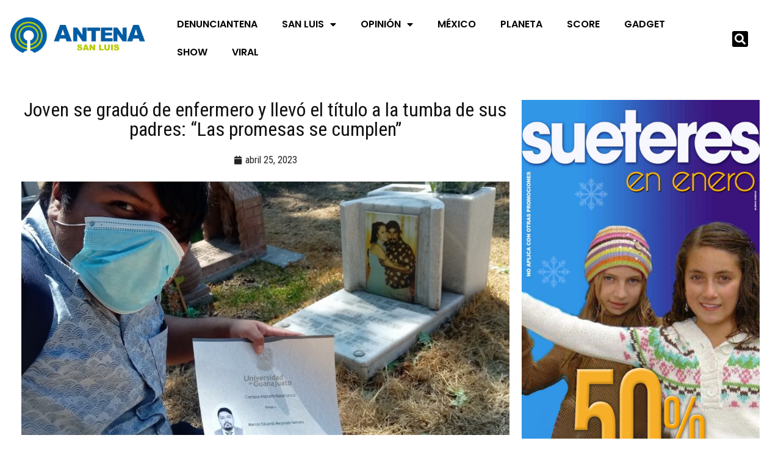

--- FILE ---
content_type: text/html; charset=UTF-8
request_url: https://antenasanluis.mx/joven-se-graduo-de-enfermero-y-llevo-el-titulo-a-la-tumba-de-sus-padres-las-promesas-se-cumplen/
body_size: 22719
content:
<!DOCTYPE html>
<html lang="es" data-theme="light-mode">
<head>
	<meta charset="UTF-8">
	<meta name="viewport" content="width=device-width, initial-scale=1.0, viewport-fit=cover" />		<meta name='robots' content='index, follow, max-image-preview:large, max-snippet:-1, max-video-preview:-1' />
<noscript><style>#preloader{display:none;}</style></noscript>
	<!-- This site is optimized with the Yoast SEO plugin v26.7 - https://yoast.com/wordpress/plugins/seo/ -->
	<title>Joven se graduó de enfermero y llevó el título a la tumba de sus padres: “Las promesas se cumplen” - ANTENA SAN LUIS</title>
	<link rel="canonical" href="https://antenasanluis.mx/joven-se-graduo-de-enfermero-y-llevo-el-titulo-a-la-tumba-de-sus-padres-las-promesas-se-cumplen/" />
	<meta property="og:locale" content="es_MX" />
	<meta property="og:type" content="article" />
	<meta property="og:title" content="Joven se graduó de enfermero y llevó el título a la tumba de sus padres: “Las promesas se cumplen” - ANTENA SAN LUIS" />
	<meta property="og:description" content="Un buen hijo, agradecido y leal, siempre sentirá orgullo por lo que sus padres hagan por él durante su crianza y su desarrollo, porque es en esta etapa de su vida que más necesita de la guía de su familia para dar cada paso y superar los obstáculos. Eso lo saben muy bien los padres, [&hellip;]" />
	<meta property="og:url" content="https://antenasanluis.mx/joven-se-graduo-de-enfermero-y-llevo-el-titulo-a-la-tumba-de-sus-padres-las-promesas-se-cumplen/" />
	<meta property="og:site_name" content="ANTENA SAN LUIS" />
	<meta property="article:publisher" content="https://www.facebook.com/antenaslp" />
	<meta property="article:published_time" content="2023-04-25T17:44:25+00:00" />
	<meta property="article:modified_time" content="2023-04-25T17:44:26+00:00" />
	<meta property="og:image" content="https://antenasanluis.mx/wp-content/uploads/2023/04/joven-titulo-padres-tumba-1.jpg" />
	<meta property="og:image:width" content="1200" />
	<meta property="og:image:height" content="625" />
	<meta property="og:image:type" content="image/jpeg" />
	<meta name="author" content="Antena San Luis" />
	<meta name="twitter:card" content="summary_large_image" />
	<meta name="twitter:creator" content="@AntenaSanLuis" />
	<meta name="twitter:site" content="@AntenaSanLuis" />
	<meta name="twitter:label1" content="Escrito por" />
	<meta name="twitter:data1" content="Antena San Luis" />
	<meta name="twitter:label2" content="Tiempo de lectura" />
	<meta name="twitter:data2" content="2 minutos" />
	<script type="application/ld+json" class="yoast-schema-graph">{"@context":"https://schema.org","@graph":[{"@type":"NewsArticle","@id":"https://antenasanluis.mx/joven-se-graduo-de-enfermero-y-llevo-el-titulo-a-la-tumba-de-sus-padres-las-promesas-se-cumplen/#article","isPartOf":{"@id":"https://antenasanluis.mx/joven-se-graduo-de-enfermero-y-llevo-el-titulo-a-la-tumba-de-sus-padres-las-promesas-se-cumplen/"},"author":{"name":"Antena San Luis","@id":"http://antenasanluis.mx/#/schema/person/cf0bbd39931d51cd2b7137a65bc1be12"},"headline":"Joven se graduó de enfermero y llevó el título a la tumba de sus padres: “Las promesas se cumplen”","datePublished":"2023-04-25T17:44:25+00:00","dateModified":"2023-04-25T17:44:26+00:00","mainEntityOfPage":{"@id":"https://antenasanluis.mx/joven-se-graduo-de-enfermero-y-llevo-el-titulo-a-la-tumba-de-sus-padres-las-promesas-se-cumplen/"},"wordCount":360,"publisher":{"@id":"http://antenasanluis.mx/#organization"},"image":{"@id":"https://antenasanluis.mx/joven-se-graduo-de-enfermero-y-llevo-el-titulo-a-la-tumba-de-sus-padres-las-promesas-se-cumplen/#primaryimage"},"thumbnailUrl":"https://antenasanluis.mx/wp-content/uploads/2023/04/joven-titulo-padres-tumba-1.jpg","articleSection":["VIRAL"],"inLanguage":"es"},{"@type":"WebPage","@id":"https://antenasanluis.mx/joven-se-graduo-de-enfermero-y-llevo-el-titulo-a-la-tumba-de-sus-padres-las-promesas-se-cumplen/","url":"https://antenasanluis.mx/joven-se-graduo-de-enfermero-y-llevo-el-titulo-a-la-tumba-de-sus-padres-las-promesas-se-cumplen/","name":"Joven se graduó de enfermero y llevó el título a la tumba de sus padres: “Las promesas se cumplen” - ANTENA SAN LUIS","isPartOf":{"@id":"http://antenasanluis.mx/#website"},"primaryImageOfPage":{"@id":"https://antenasanluis.mx/joven-se-graduo-de-enfermero-y-llevo-el-titulo-a-la-tumba-de-sus-padres-las-promesas-se-cumplen/#primaryimage"},"image":{"@id":"https://antenasanluis.mx/joven-se-graduo-de-enfermero-y-llevo-el-titulo-a-la-tumba-de-sus-padres-las-promesas-se-cumplen/#primaryimage"},"thumbnailUrl":"https://antenasanluis.mx/wp-content/uploads/2023/04/joven-titulo-padres-tumba-1.jpg","datePublished":"2023-04-25T17:44:25+00:00","dateModified":"2023-04-25T17:44:26+00:00","breadcrumb":{"@id":"https://antenasanluis.mx/joven-se-graduo-de-enfermero-y-llevo-el-titulo-a-la-tumba-de-sus-padres-las-promesas-se-cumplen/#breadcrumb"},"inLanguage":"es","potentialAction":[{"@type":"ReadAction","target":["https://antenasanluis.mx/joven-se-graduo-de-enfermero-y-llevo-el-titulo-a-la-tumba-de-sus-padres-las-promesas-se-cumplen/"]}]},{"@type":"ImageObject","inLanguage":"es","@id":"https://antenasanluis.mx/joven-se-graduo-de-enfermero-y-llevo-el-titulo-a-la-tumba-de-sus-padres-las-promesas-se-cumplen/#primaryimage","url":"https://antenasanluis.mx/wp-content/uploads/2023/04/joven-titulo-padres-tumba-1.jpg","contentUrl":"https://antenasanluis.mx/wp-content/uploads/2023/04/joven-titulo-padres-tumba-1.jpg","width":1200,"height":625},{"@type":"BreadcrumbList","@id":"https://antenasanluis.mx/joven-se-graduo-de-enfermero-y-llevo-el-titulo-a-la-tumba-de-sus-padres-las-promesas-se-cumplen/#breadcrumb","itemListElement":[{"@type":"ListItem","position":1,"name":"Inicio","item":"https://antenasanluis.mx/"},{"@type":"ListItem","position":2,"name":"Joven se graduó de enfermero y llevó el título a la tumba de sus padres: “Las promesas se cumplen”"}]},{"@type":"WebSite","@id":"http://antenasanluis.mx/#website","url":"http://antenasanluis.mx/","name":"ANTENA SAN LUIS","description":"El poder de la información en un click","publisher":{"@id":"http://antenasanluis.mx/#organization"},"alternateName":"Antena San Luis","potentialAction":[{"@type":"SearchAction","target":{"@type":"EntryPoint","urlTemplate":"http://antenasanluis.mx/?s={search_term_string}"},"query-input":{"@type":"PropertyValueSpecification","valueRequired":true,"valueName":"search_term_string"}}],"inLanguage":"es"},{"@type":"Organization","@id":"http://antenasanluis.mx/#organization","name":"ANTENA SAN LUIS","alternateName":"Antena","url":"http://antenasanluis.mx/","logo":{"@type":"ImageObject","inLanguage":"es","@id":"http://antenasanluis.mx/#/schema/logo/image/","url":"https://antenasanluis.mx/wp-content/uploads/2022/09/ANTENA-LOGO-TRANSPARENTE.png","contentUrl":"https://antenasanluis.mx/wp-content/uploads/2022/09/ANTENA-LOGO-TRANSPARENTE.png","width":700,"height":167,"caption":"ANTENA SAN LUIS"},"image":{"@id":"http://antenasanluis.mx/#/schema/logo/image/"},"sameAs":["https://www.facebook.com/antenaslp","https://x.com/AntenaSanLuis","https://instagram.com/antenasanluis"]},{"@type":"Person","@id":"http://antenasanluis.mx/#/schema/person/cf0bbd39931d51cd2b7137a65bc1be12","name":"Antena San Luis","image":{"@type":"ImageObject","inLanguage":"es","@id":"http://antenasanluis.mx/#/schema/person/image/","url":"https://secure.gravatar.com/avatar/?s=96&d=mm&r=g","contentUrl":"https://secure.gravatar.com/avatar/?s=96&d=mm&r=g","caption":"Antena San Luis"},"url":"https://antenasanluis.mx/author/antena-san-luis/"}]}</script>
	<!-- / Yoast SEO plugin. -->


<link rel='dns-prefetch' href='//www.googletagmanager.com' />
<link rel='dns-prefetch' href='//fonts.googleapis.com' />
<link rel="alternate" type="application/rss+xml" title="ANTENA SAN LUIS &raquo; Feed" href="https://antenasanluis.mx/feed/" />
<link rel="alternate" type="application/rss+xml" title="ANTENA SAN LUIS &raquo; RSS de los comentarios" href="https://antenasanluis.mx/comments/feed/" />
<link rel="alternate" title="oEmbed (JSON)" type="application/json+oembed" href="https://antenasanluis.mx/wp-json/oembed/1.0/embed?url=https%3A%2F%2Fantenasanluis.mx%2Fjoven-se-graduo-de-enfermero-y-llevo-el-titulo-a-la-tumba-de-sus-padres-las-promesas-se-cumplen%2F" />
<link rel="alternate" title="oEmbed (XML)" type="text/xml+oembed" href="https://antenasanluis.mx/wp-json/oembed/1.0/embed?url=https%3A%2F%2Fantenasanluis.mx%2Fjoven-se-graduo-de-enfermero-y-llevo-el-titulo-a-la-tumba-de-sus-padres-las-promesas-se-cumplen%2F&#038;format=xml" />
<style id='wp-img-auto-sizes-contain-inline-css' >
img:is([sizes=auto i],[sizes^="auto," i]){contain-intrinsic-size:3000px 1500px}
/*# sourceURL=wp-img-auto-sizes-contain-inline-css */
</style>
<link rel='stylesheet' id='anwp-pg-styles-css' href='https://antenasanluis.mx/wp-content/plugins/anwp-post-grid-for-elementor/public/css/styles.min.css?ver=1.3.3'  media='all' />
<style id='wp-emoji-styles-inline-css' >

	img.wp-smiley, img.emoji {
		display: inline !important;
		border: none !important;
		box-shadow: none !important;
		height: 1em !important;
		width: 1em !important;
		margin: 0 0.07em !important;
		vertical-align: -0.1em !important;
		background: none !important;
		padding: 0 !important;
	}
/*# sourceURL=wp-emoji-styles-inline-css */
</style>
<link rel='stylesheet' id='wp-block-library-css' href='https://antenasanluis.mx/wp-includes/css/dist/block-library/style.min.css?ver=6.9'  media='all' />
<style id='wp-block-library-theme-inline-css' >
.wp-block-audio :where(figcaption){color:#555;font-size:13px;text-align:center}.is-dark-theme .wp-block-audio :where(figcaption){color:#ffffffa6}.wp-block-audio{margin:0 0 1em}.wp-block-code{border:1px solid #ccc;border-radius:4px;font-family:Menlo,Consolas,monaco,monospace;padding:.8em 1em}.wp-block-embed :where(figcaption){color:#555;font-size:13px;text-align:center}.is-dark-theme .wp-block-embed :where(figcaption){color:#ffffffa6}.wp-block-embed{margin:0 0 1em}.blocks-gallery-caption{color:#555;font-size:13px;text-align:center}.is-dark-theme .blocks-gallery-caption{color:#ffffffa6}:root :where(.wp-block-image figcaption){color:#555;font-size:13px;text-align:center}.is-dark-theme :root :where(.wp-block-image figcaption){color:#ffffffa6}.wp-block-image{margin:0 0 1em}.wp-block-pullquote{border-bottom:4px solid;border-top:4px solid;color:currentColor;margin-bottom:1.75em}.wp-block-pullquote :where(cite),.wp-block-pullquote :where(footer),.wp-block-pullquote__citation{color:currentColor;font-size:.8125em;font-style:normal;text-transform:uppercase}.wp-block-quote{border-left:.25em solid;margin:0 0 1.75em;padding-left:1em}.wp-block-quote cite,.wp-block-quote footer{color:currentColor;font-size:.8125em;font-style:normal;position:relative}.wp-block-quote:where(.has-text-align-right){border-left:none;border-right:.25em solid;padding-left:0;padding-right:1em}.wp-block-quote:where(.has-text-align-center){border:none;padding-left:0}.wp-block-quote.is-large,.wp-block-quote.is-style-large,.wp-block-quote:where(.is-style-plain){border:none}.wp-block-search .wp-block-search__label{font-weight:700}.wp-block-search__button{border:1px solid #ccc;padding:.375em .625em}:where(.wp-block-group.has-background){padding:1.25em 2.375em}.wp-block-separator.has-css-opacity{opacity:.4}.wp-block-separator{border:none;border-bottom:2px solid;margin-left:auto;margin-right:auto}.wp-block-separator.has-alpha-channel-opacity{opacity:1}.wp-block-separator:not(.is-style-wide):not(.is-style-dots){width:100px}.wp-block-separator.has-background:not(.is-style-dots){border-bottom:none;height:1px}.wp-block-separator.has-background:not(.is-style-wide):not(.is-style-dots){height:2px}.wp-block-table{margin:0 0 1em}.wp-block-table td,.wp-block-table th{word-break:normal}.wp-block-table :where(figcaption){color:#555;font-size:13px;text-align:center}.is-dark-theme .wp-block-table :where(figcaption){color:#ffffffa6}.wp-block-video :where(figcaption){color:#555;font-size:13px;text-align:center}.is-dark-theme .wp-block-video :where(figcaption){color:#ffffffa6}.wp-block-video{margin:0 0 1em}:root :where(.wp-block-template-part.has-background){margin-bottom:0;margin-top:0;padding:1.25em 2.375em}
/*# sourceURL=/wp-includes/css/dist/block-library/theme.min.css */
</style>
<style id='classic-theme-styles-inline-css' >
/*! This file is auto-generated */
.wp-block-button__link{color:#fff;background-color:#32373c;border-radius:9999px;box-shadow:none;text-decoration:none;padding:calc(.667em + 2px) calc(1.333em + 2px);font-size:1.125em}.wp-block-file__button{background:#32373c;color:#fff;text-decoration:none}
/*# sourceURL=/wp-includes/css/classic-themes.min.css */
</style>
<style id='global-styles-inline-css' >
:root{--wp--preset--aspect-ratio--square: 1;--wp--preset--aspect-ratio--4-3: 4/3;--wp--preset--aspect-ratio--3-4: 3/4;--wp--preset--aspect-ratio--3-2: 3/2;--wp--preset--aspect-ratio--2-3: 2/3;--wp--preset--aspect-ratio--16-9: 16/9;--wp--preset--aspect-ratio--9-16: 9/16;--wp--preset--color--black: #000000;--wp--preset--color--cyan-bluish-gray: #abb8c3;--wp--preset--color--white: #ffffff;--wp--preset--color--pale-pink: #f78da7;--wp--preset--color--vivid-red: #cf2e2e;--wp--preset--color--luminous-vivid-orange: #ff6900;--wp--preset--color--luminous-vivid-amber: #fcb900;--wp--preset--color--light-green-cyan: #7bdcb5;--wp--preset--color--vivid-green-cyan: #00d084;--wp--preset--color--pale-cyan-blue: #8ed1fc;--wp--preset--color--vivid-cyan-blue: #0693e3;--wp--preset--color--vivid-purple: #9b51e0;--wp--preset--color--gamxo-primary: #f80136;--wp--preset--color--gamxo-secondary: #c7002b;--wp--preset--color--gamxo-button-dark-gray: #333333;--wp--preset--color--gamxo-button-light-gray: #a5a6aa;--wp--preset--color--gamxo-button-white: #ffffff;--wp--preset--gradient--vivid-cyan-blue-to-vivid-purple: linear-gradient(135deg,rgb(6,147,227) 0%,rgb(155,81,224) 100%);--wp--preset--gradient--light-green-cyan-to-vivid-green-cyan: linear-gradient(135deg,rgb(122,220,180) 0%,rgb(0,208,130) 100%);--wp--preset--gradient--luminous-vivid-amber-to-luminous-vivid-orange: linear-gradient(135deg,rgb(252,185,0) 0%,rgb(255,105,0) 100%);--wp--preset--gradient--luminous-vivid-orange-to-vivid-red: linear-gradient(135deg,rgb(255,105,0) 0%,rgb(207,46,46) 100%);--wp--preset--gradient--very-light-gray-to-cyan-bluish-gray: linear-gradient(135deg,rgb(238,238,238) 0%,rgb(169,184,195) 100%);--wp--preset--gradient--cool-to-warm-spectrum: linear-gradient(135deg,rgb(74,234,220) 0%,rgb(151,120,209) 20%,rgb(207,42,186) 40%,rgb(238,44,130) 60%,rgb(251,105,98) 80%,rgb(254,248,76) 100%);--wp--preset--gradient--blush-light-purple: linear-gradient(135deg,rgb(255,206,236) 0%,rgb(152,150,240) 100%);--wp--preset--gradient--blush-bordeaux: linear-gradient(135deg,rgb(254,205,165) 0%,rgb(254,45,45) 50%,rgb(107,0,62) 100%);--wp--preset--gradient--luminous-dusk: linear-gradient(135deg,rgb(255,203,112) 0%,rgb(199,81,192) 50%,rgb(65,88,208) 100%);--wp--preset--gradient--pale-ocean: linear-gradient(135deg,rgb(255,245,203) 0%,rgb(182,227,212) 50%,rgb(51,167,181) 100%);--wp--preset--gradient--electric-grass: linear-gradient(135deg,rgb(202,248,128) 0%,rgb(113,206,126) 100%);--wp--preset--gradient--midnight: linear-gradient(135deg,rgb(2,3,129) 0%,rgb(40,116,252) 100%);--wp--preset--gradient--gamxo-gradient-color: linear-gradient(135deg, rgba(255, 0, 0, 1) 0%, rgba(252, 75, 51, 1) 100%);--wp--preset--font-size--small: 12px;--wp--preset--font-size--medium: 20px;--wp--preset--font-size--large: 36px;--wp--preset--font-size--x-large: 42px;--wp--preset--font-size--normal: 16px;--wp--preset--font-size--huge: 50px;--wp--preset--spacing--20: 0.44rem;--wp--preset--spacing--30: 0.67rem;--wp--preset--spacing--40: 1rem;--wp--preset--spacing--50: 1.5rem;--wp--preset--spacing--60: 2.25rem;--wp--preset--spacing--70: 3.38rem;--wp--preset--spacing--80: 5.06rem;--wp--preset--shadow--natural: 6px 6px 9px rgba(0, 0, 0, 0.2);--wp--preset--shadow--deep: 12px 12px 50px rgba(0, 0, 0, 0.4);--wp--preset--shadow--sharp: 6px 6px 0px rgba(0, 0, 0, 0.2);--wp--preset--shadow--outlined: 6px 6px 0px -3px rgb(255, 255, 255), 6px 6px rgb(0, 0, 0);--wp--preset--shadow--crisp: 6px 6px 0px rgb(0, 0, 0);}:where(.is-layout-flex){gap: 0.5em;}:where(.is-layout-grid){gap: 0.5em;}body .is-layout-flex{display: flex;}.is-layout-flex{flex-wrap: wrap;align-items: center;}.is-layout-flex > :is(*, div){margin: 0;}body .is-layout-grid{display: grid;}.is-layout-grid > :is(*, div){margin: 0;}:where(.wp-block-columns.is-layout-flex){gap: 2em;}:where(.wp-block-columns.is-layout-grid){gap: 2em;}:where(.wp-block-post-template.is-layout-flex){gap: 1.25em;}:where(.wp-block-post-template.is-layout-grid){gap: 1.25em;}.has-black-color{color: var(--wp--preset--color--black) !important;}.has-cyan-bluish-gray-color{color: var(--wp--preset--color--cyan-bluish-gray) !important;}.has-white-color{color: var(--wp--preset--color--white) !important;}.has-pale-pink-color{color: var(--wp--preset--color--pale-pink) !important;}.has-vivid-red-color{color: var(--wp--preset--color--vivid-red) !important;}.has-luminous-vivid-orange-color{color: var(--wp--preset--color--luminous-vivid-orange) !important;}.has-luminous-vivid-amber-color{color: var(--wp--preset--color--luminous-vivid-amber) !important;}.has-light-green-cyan-color{color: var(--wp--preset--color--light-green-cyan) !important;}.has-vivid-green-cyan-color{color: var(--wp--preset--color--vivid-green-cyan) !important;}.has-pale-cyan-blue-color{color: var(--wp--preset--color--pale-cyan-blue) !important;}.has-vivid-cyan-blue-color{color: var(--wp--preset--color--vivid-cyan-blue) !important;}.has-vivid-purple-color{color: var(--wp--preset--color--vivid-purple) !important;}.has-black-background-color{background-color: var(--wp--preset--color--black) !important;}.has-cyan-bluish-gray-background-color{background-color: var(--wp--preset--color--cyan-bluish-gray) !important;}.has-white-background-color{background-color: var(--wp--preset--color--white) !important;}.has-pale-pink-background-color{background-color: var(--wp--preset--color--pale-pink) !important;}.has-vivid-red-background-color{background-color: var(--wp--preset--color--vivid-red) !important;}.has-luminous-vivid-orange-background-color{background-color: var(--wp--preset--color--luminous-vivid-orange) !important;}.has-luminous-vivid-amber-background-color{background-color: var(--wp--preset--color--luminous-vivid-amber) !important;}.has-light-green-cyan-background-color{background-color: var(--wp--preset--color--light-green-cyan) !important;}.has-vivid-green-cyan-background-color{background-color: var(--wp--preset--color--vivid-green-cyan) !important;}.has-pale-cyan-blue-background-color{background-color: var(--wp--preset--color--pale-cyan-blue) !important;}.has-vivid-cyan-blue-background-color{background-color: var(--wp--preset--color--vivid-cyan-blue) !important;}.has-vivid-purple-background-color{background-color: var(--wp--preset--color--vivid-purple) !important;}.has-black-border-color{border-color: var(--wp--preset--color--black) !important;}.has-cyan-bluish-gray-border-color{border-color: var(--wp--preset--color--cyan-bluish-gray) !important;}.has-white-border-color{border-color: var(--wp--preset--color--white) !important;}.has-pale-pink-border-color{border-color: var(--wp--preset--color--pale-pink) !important;}.has-vivid-red-border-color{border-color: var(--wp--preset--color--vivid-red) !important;}.has-luminous-vivid-orange-border-color{border-color: var(--wp--preset--color--luminous-vivid-orange) !important;}.has-luminous-vivid-amber-border-color{border-color: var(--wp--preset--color--luminous-vivid-amber) !important;}.has-light-green-cyan-border-color{border-color: var(--wp--preset--color--light-green-cyan) !important;}.has-vivid-green-cyan-border-color{border-color: var(--wp--preset--color--vivid-green-cyan) !important;}.has-pale-cyan-blue-border-color{border-color: var(--wp--preset--color--pale-cyan-blue) !important;}.has-vivid-cyan-blue-border-color{border-color: var(--wp--preset--color--vivid-cyan-blue) !important;}.has-vivid-purple-border-color{border-color: var(--wp--preset--color--vivid-purple) !important;}.has-vivid-cyan-blue-to-vivid-purple-gradient-background{background: var(--wp--preset--gradient--vivid-cyan-blue-to-vivid-purple) !important;}.has-light-green-cyan-to-vivid-green-cyan-gradient-background{background: var(--wp--preset--gradient--light-green-cyan-to-vivid-green-cyan) !important;}.has-luminous-vivid-amber-to-luminous-vivid-orange-gradient-background{background: var(--wp--preset--gradient--luminous-vivid-amber-to-luminous-vivid-orange) !important;}.has-luminous-vivid-orange-to-vivid-red-gradient-background{background: var(--wp--preset--gradient--luminous-vivid-orange-to-vivid-red) !important;}.has-very-light-gray-to-cyan-bluish-gray-gradient-background{background: var(--wp--preset--gradient--very-light-gray-to-cyan-bluish-gray) !important;}.has-cool-to-warm-spectrum-gradient-background{background: var(--wp--preset--gradient--cool-to-warm-spectrum) !important;}.has-blush-light-purple-gradient-background{background: var(--wp--preset--gradient--blush-light-purple) !important;}.has-blush-bordeaux-gradient-background{background: var(--wp--preset--gradient--blush-bordeaux) !important;}.has-luminous-dusk-gradient-background{background: var(--wp--preset--gradient--luminous-dusk) !important;}.has-pale-ocean-gradient-background{background: var(--wp--preset--gradient--pale-ocean) !important;}.has-electric-grass-gradient-background{background: var(--wp--preset--gradient--electric-grass) !important;}.has-midnight-gradient-background{background: var(--wp--preset--gradient--midnight) !important;}.has-small-font-size{font-size: var(--wp--preset--font-size--small) !important;}.has-medium-font-size{font-size: var(--wp--preset--font-size--medium) !important;}.has-large-font-size{font-size: var(--wp--preset--font-size--large) !important;}.has-x-large-font-size{font-size: var(--wp--preset--font-size--x-large) !important;}
:where(.wp-block-post-template.is-layout-flex){gap: 1.25em;}:where(.wp-block-post-template.is-layout-grid){gap: 1.25em;}
:where(.wp-block-term-template.is-layout-flex){gap: 1.25em;}:where(.wp-block-term-template.is-layout-grid){gap: 1.25em;}
:where(.wp-block-columns.is-layout-flex){gap: 2em;}:where(.wp-block-columns.is-layout-grid){gap: 2em;}
:root :where(.wp-block-pullquote){font-size: 1.5em;line-height: 1.6;}
/*# sourceURL=global-styles-inline-css */
</style>
<link rel='stylesheet' id='xs-front-style-css' href='https://antenasanluis.mx/wp-content/plugins/wp-social/assets/css/frontend.css?ver=3.1.6'  media='all' />
<link rel='stylesheet' id='xs_login_font_login_css-css' href='https://antenasanluis.mx/wp-content/plugins/wp-social/assets/css/font-icon.css?ver=3.1.6'  media='all' />
<link rel='stylesheet' id='htslider-widgets-css' href='https://antenasanluis.mx/wp-content/plugins/ht-slider-addons-pro/assets/css/htslider-widgets.css?ver=1.3.5'  media='all' />
<link rel='stylesheet' id='htslider-animate-css' href='https://antenasanluis.mx/wp-content/plugins/ht-slider-addons-pro/assets/css/animate.css?ver=6.9'  media='all' />
<link rel='stylesheet' id='elementor-frontend-css' href='https://antenasanluis.mx/wp-content/plugins/elementor/assets/css/frontend.min.css?ver=3.34.2'  media='all' />
<link rel='stylesheet' id='widget-image-css' href='https://antenasanluis.mx/wp-content/plugins/elementor/assets/css/widget-image.min.css?ver=3.34.2'  media='all' />
<link rel='stylesheet' id='widget-nav-menu-css' href='https://antenasanluis.mx/wp-content/plugins/elementor-pro/assets/css/widget-nav-menu.min.css?ver=3.34.0'  media='all' />
<link rel='stylesheet' id='widget-search-form-css' href='https://antenasanluis.mx/wp-content/plugins/elementor-pro/assets/css/widget-search-form.min.css?ver=3.34.0'  media='all' />
<link rel='stylesheet' id='elementor-icons-shared-0-css' href='https://antenasanluis.mx/wp-content/plugins/elementor/assets/lib/font-awesome/css/fontawesome.min.css?ver=5.15.3'  media='all' />
<link rel='stylesheet' id='elementor-icons-fa-solid-css' href='https://antenasanluis.mx/wp-content/plugins/elementor/assets/lib/font-awesome/css/solid.min.css?ver=5.15.3'  media='all' />
<link rel='stylesheet' id='widget-heading-css' href='https://antenasanluis.mx/wp-content/plugins/elementor/assets/css/widget-heading.min.css?ver=3.34.2'  media='all' />
<link rel='stylesheet' id='widget-post-info-css' href='https://antenasanluis.mx/wp-content/plugins/elementor-pro/assets/css/widget-post-info.min.css?ver=3.34.0'  media='all' />
<link rel='stylesheet' id='widget-icon-list-css' href='https://antenasanluis.mx/wp-content/plugins/elementor/assets/css/widget-icon-list.min.css?ver=3.34.2'  media='all' />
<link rel='stylesheet' id='elementor-icons-fa-regular-css' href='https://antenasanluis.mx/wp-content/plugins/elementor/assets/lib/font-awesome/css/regular.min.css?ver=5.15.3'  media='all' />
<link rel='stylesheet' id='widget-share-buttons-css' href='https://antenasanluis.mx/wp-content/plugins/elementor-pro/assets/css/widget-share-buttons.min.css?ver=3.34.0'  media='all' />
<link rel='stylesheet' id='e-apple-webkit-css' href='https://antenasanluis.mx/wp-content/plugins/elementor/assets/css/conditionals/apple-webkit.min.css?ver=3.34.2'  media='all' />
<link rel='stylesheet' id='elementor-icons-fa-brands-css' href='https://antenasanluis.mx/wp-content/plugins/elementor/assets/lib/font-awesome/css/brands.min.css?ver=5.15.3'  media='all' />
<link rel='stylesheet' id='widget-post-navigation-css' href='https://antenasanluis.mx/wp-content/plugins/elementor-pro/assets/css/widget-post-navigation.min.css?ver=3.34.0'  media='all' />
<link rel='stylesheet' id='elementor-icons-css' href='https://antenasanluis.mx/wp-content/plugins/elementor/assets/lib/eicons/css/elementor-icons.min.css?ver=5.46.0'  media='all' />
<link rel='stylesheet' id='elementor-post-928318-css' href='https://antenasanluis.mx/wp-content/uploads/elementor/css/post-928318.css?ver=1768907593'  media='all' />
<link rel='stylesheet' id='elementor-post-928319-css' href='https://antenasanluis.mx/wp-content/uploads/elementor/css/post-928319.css?ver=1768907593'  media='all' />
<link rel='stylesheet' id='elementor-post-934237-css' href='https://antenasanluis.mx/wp-content/uploads/elementor/css/post-934237.css?ver=1768907593'  media='all' />
<link rel='stylesheet' id='elementor-post-928317-css' href='https://antenasanluis.mx/wp-content/uploads/elementor/css/post-928317.css?ver=1768907593'  media='all' />
<link rel='stylesheet' id='gamxo-gfonts-css' href='//fonts.googleapis.com/css?family=Roboto+Condensed%3A400%2C500%2C600%2C700%2C400&#038;display=fallback&#038;ver=2.0.2'  media='all' />
<link rel='stylesheet' id='bootstrap-css' href='https://antenasanluis.mx/wp-content/themes/gamxo/assets/css/bootstrap.min.css?ver=2.0.2'  media='all' />
<link rel='stylesheet' id='flaticon-gamxo-css' href='https://antenasanluis.mx/wp-content/themes/gamxo/assets/fonts/flaticon-gamxo/flaticon.css?ver=2.0.2'  media='all' />
<link rel='stylesheet' id='magnific-popup-css' href='https://antenasanluis.mx/wp-content/themes/gamxo/assets/css/magnific-popup.css?ver=2.0.2'  media='all' />
<link rel='stylesheet' id='font-awesome-css' href='https://antenasanluis.mx/wp-content/themes/gamxo/assets/css/font-awesome.min.css?ver=2.0.2'  media='all' />
<link rel='stylesheet' id='animate-css' href='https://antenasanluis.mx/wp-content/themes/gamxo/assets/css/animate.min.css?ver=2.0.2'  media='all' />
<link rel='stylesheet' id='gamxo-default-css' href='https://antenasanluis.mx/wp-content/themes/gamxo/assets/css/default.css?ver=2.0.2'  media='all' />
<link rel='stylesheet' id='gamxo-elementor-css' href='https://antenasanluis.mx/wp-content/themes/gamxo/assets/css/elementor.css?ver=2.0.2'  media='all' />
<link rel='stylesheet' id='gamxo-style-css' href='https://antenasanluis.mx/wp-content/themes/gamxo/assets/css/style.css?ver=2.0.2'  media='all' />
<style id='gamxo-style-inline-css' >
	
	.entry-banner {
					background: url(https://antenasanluis.mx/wp-content/themes/gamxo/assets/img/banner.jpg) no-repeat scroll center bottom / cover;
			}

	.content-area {
		padding-top: 80px; 
		padding-bottom: 80px;
	}

		#page .content-area {
		background-image: url(  );
		background-color: #ffffff;
	}
	
	.error-page-area {		 
		background-color: #81d742;
	}
	
	
/*# sourceURL=gamxo-style-inline-css */
</style>
<style id='gamxo-dynamic-inline-css' >
 .section-title {  background-color: #002848; } .section-title:after {  border-top: 10px solid #002848; } a:hover, .section-title .swiper-button>div:hover {  color: #002848; }  .primary-color {  color: #002848; } .loader .cssload-inner.cssload-one, .loader .cssload-inner.cssload-two, .loader .cssload-inner.cssload-three {  border-color: #002848; } .scroll-wrap:after {  color: #002848; } .scroll-wrap svg.scroll-circle path {   stroke: #002848; }  .secondary-color {  color: #005ba7; }  #preloader {  background-color: #ffffff; }  .site-header .site-branding a img {  max-width: 280px; } .mean-container .mean-bar img {  max-width: 20px; }  body { font-family: 'Roboto Condensed', sans-serif !important; font-size: 16px; line-height: 1.9; font-weight : 300; font-style: normal; } h1,h2,h3,h4,h5,h6 { font-family: 'Roboto Condensed', sans-serif; font-weight : 300; } h1 { font-size: 32px; line-height: 1.2; font-style: normal; } h2 { font-size: 26px; line-height: 1.4; font-style: normal; } h3 { font-size: 22px; line-height: 1.4; font-style: normal; } h4 { font-size: 20px; line-height: 1.5; font-style: normal; } h5 { font-size: 18px; line-height: 1.5; font-style: normal; } h6 { font-size: 16px; line-height: 1.6; font-style: normal; } .header-style-8 .midhead-item .header-icon-box, .topbar-style-1 .tophead-item .header-icon-box, .topbar-style-2 .tophead-item .header-icon-box, .topbar-style-3 .tophead-item .header-icon-box, .topbar-style-4 .tophead-item .header-icon-box {  color: #002848; }   .header-style-1 .site-header .main-navigation nav > ul > li > a:hover {  color: #002848; } .site-header .main-navigation nav ul li a { font-family: 'Roboto Condensed', sans-serif; font-size: 15px; line-height: 22px; font-weight : 700; font-style: normal; } .site-header .main-navigation ul li ul li a { font-family: 'Roboto Condensed', sans-serif; font-size: 14px; line-height: 22px; font-weight : 300; font-style: normal; }  .mean-container .mean-nav ul li a { font-family: 'Roboto Condensed', sans-serif; font-size: 14px; line-height: 22px; font-weight : 700; font-style: normal; } .rt-topbar-menu .menu li a { font-family: 'Roboto Condensed', sans-serif; font-size: 15px; line-height: 22px; font-style: normal; }  .site-header .main-navigation ul.menu li ul.sub-menu li a:hover, .site-header .main-navigation ul.menu>li>a:hover, .site-header .main-navigation ul.menu li.current-menu-ancestor > a {  color: #002848; } .site-header .main-navigation ul li ul.sub-menu li:hover>a:before, .site-header .main-navigation nav>ul>li>a::before {  background-color: #002848; }   .header-search-field .search-form .search-button:hover {  background-color: #002848; } .additional-menu-area .sidenav-social span a:hover {  background-color: #002848; }  .header-search .header-search-form .search-btn:hover, .site-header .main-navigation ul.menu li.current-menu-item > a, .site-header .main-navigation ul.menu li ul.sub-menu li a:hover {  color: #002848; }  .site-header .main-navigation ul li ul.sub-menu li:hover > a:before {  background-color: #002848; } .site-header .main-navigation ul li ul.sub-menu li.menu-item-has-children:hover:before {  color: #002848; } .header-search .header-search-form input[type=search] {  border-bottom: 1px solid #002848; }   .site-header .main-navigation ul li.mega-menu > ul.sub-menu li:before {  color: #002848; }  .mean-container a.meanmenu-reveal, .mean-container .mean-nav ul li a.mean-expand {  color: #002848; } .mean-container a.meanmenu-reveal span {  background-color: #002848; } .mean-container .mean-nav ul li.current_page_item > a, .mean-container .mean-nav ul li.current-menu-item > a, .mean-container .mean-nav ul li.current-menu-parent > a {  color: #002848; } .site-header .search-box .search-text {  border-color: #002848; } .header-style-1 .rt-sticky .cart-area .cart-trigger-icon:hover,  .header-style-1 .rt-sticky .header-icon-area .search-icon a:hover, .header-style-1 .site-header .header-top .icon-left, .header-style-1 .site-header .header-top .info-text a:hover {  color: #002848; }  .header-style-2 .header-icon-area .header-search-box a:hover i {  background-color: #002848; }  .header-style-3 .site-header .info-wrap .info i {  color: #002848; }  .header-style-8 .site-header .rt-sticky .main-navigation nav > ul > li > a:hover, .header-style-6 .header-search-six .search-form button:hover, .header-style-8 .header-search-six .search-form button:hover {  color: #002848; }  .header-style-1 .header-icon-area .search-icon a:hover, .header-icon-area .search-icon a:hover {  color: #002848; } .header__switch, .additional-menu-area .sidenav .closebtn {  background-color: #002848; } .additional-menu-area .sidenav .closebtn {  border: 1px solid #002848; } .additional-menu-area .sidenav nav ul li a:hover {  color: #002848; } .mobile-top-bar .header-top .icon-left, .mobile-top-bar .header-top .info-text a:hover, .additional-menu-area .sidenav-address span a:hover, .additional-menu-area .sidenav-address span i {  color: #002848; }   .header__switch__main {   background: #005ba7; }  .additional-menu-area .sidenav .closebtn:hover {   background-color: #005ba7;   border: 1px solid #005ba7; }  .search-form button:hover {   color: #002848; }  .entry-header .entry-title.title-light-color, .entry-content .entry-title.title-light-color, .entry-content .entry-title.title-light-color a {  background-image: linear-gradient(to right, #002848, #002848 50%, #ffffff 50%); }  .entry-header .entry-title.title-dark-color,  .entry-content .entry-title.title-dark-color,  .entry-content .entry-title.title-dark-color a {  background-image: linear-gradient(to right, #002848, #002848 50%, #111111 50%); } .entry-banner:after {   background: rgba(0, 0, 0, 0.8); } .entry-banner .entry-banner-content { padding-top: 110px; padding-bottom: 110px; }  .footer-top-area .widget_nav_menu ul li a::before,  .footer-top-area .widget_meta ul li a::before, .menu-footer-menu-container ul li.menu-item a:hover {  color: #002848; } .frm-fluent-form.fluent_form_2 .ff-form-style-1 .ff-t-cell button {  background-color: #002848; } .frm-fluent-form.fluent_form_2 .ff-form-style-1 .ff-t-cell button:hover {  background-color: #005ba7; } .apsc-theme-3 .apsc-inner-block:after, .footer-area .footer-social li a:hover, .footer-area .widgettitle:after {  background-color: #002848; } .widget ul li a:hover {  color: #002848; }   .footer-bg-opacity.footer-1:after {  background-color: rgba(0, 0, 0, 0.75); } .footer-bg-opacity.footer-2:after {  background-color: rgba(0, 0, 0, 0.75); } .footer-bg-opacity.footer-3:after {  background-color: rgba(0, 0, 0, 0.1); }  .post-tab-layout ul.btn-tab li .active,  .post-tab-layout ul.btn-tab li a:hover {  background-color: #002848;  border: 1px solid #002848; } .post-tab-layout ul.btn-tab li a:before {  border-top: 10px solid #002848; } .rt-category-widget.box-style-3 .rt-item a:before, .rt-category-widget.box-style-3 .rt-item a:hover .rt-cat-name, .rt-category-widget.box-style-1 .rt-item .rt-cat-name::before, .rt-category-widget.box-style-2 .rt-item a:before, .rt-category-widget.box-style-2 .rt-item a:hover .rt-cat-name, .post-box-style .entry-cat a:hover, .post-tab-layout .post-tab-cat a:hover {  color: #002848; } .rt-category-widget.box-style-1 .rt-item:hover .rt-cat-count, .sidebar-widget-area .widget .rt-widget-title-holder, .rt-category-style2 .rt-item:hover .rt-cat-count, .sidebar-widget-area .widget_tag_cloud a:hover,  .sidebar-widget-area .widget_product_tag_cloud a:hover, .post-box-style .item-list:hover .post-box-img .post-img::after, .post-tab-layout ul.btn-tab li a:hover {  background-color: #002848; } .rt-image-style3 .rt-image:after {  background-image: linear-gradient(38deg, #512da8 0%, #002848 100%); } .sidebar-widget-area .widget .rt-widget-title-holder:after {  border-top: 10px solid #002848; }   .error-page-content .error-title {  color: #000000; }  .error-page-content p {  color: #444444; }   .button-style-1 {  border-image-source: linear-gradient(to right, #002848, #005ba7, #002848, #005ba7); } .frm-fluent-form.fluent_form_8 .ff-form-style-1 .ff-t-cell button:before, .fluentform .ff-btn-lg:after, a.loadMore:after, .button-style-1:before {  background-image: linear-gradient(to right, #002848, #005ba7, #002848, #005ba7); }  .play-btn:hover {  color: #002848;  border-color: #002848; }  .play-btn-2:hover {  background-color: #002848; }   blockquote p:before, ul.entry-meta li a:hover, .entry-header ul.entry-meta li a:hover, .entry-footer ul.item-tags li a:hover {  color: #002848; } .rt-related-post-info .post-title a:hover, .rt-related-post-info .post-date ul li.post-relate-date, .post-detail-style2 .show-image .entry-header ul.entry-meta li a:hover {  color: #002848; } .about-author ul.author-box-social li a:hover, .rt-related-post .entry-content .entry-categories a:hover {  color: #002848; } .post-navigation a:hover {  color: #002848; } .entry-header .entry-meta ul li i, .entry-header .entry-meta ul li a:hover {  color: #002848; } .comment-respond>h4:after, .single-post .entry-content ol li:before, .entry-content ol li:before, .meta-tags a:hover {  background-color: #002848; } .rt-related-post .title-section h2:after, .single-post .ajax-scroll-post > .type-post:after {  background-color: #002848; } .entry-footer .item-tags a:hover {  background-color: #002848; } .entry-meta-tags a:hover {  background: #002848;  border-color: #002848; }  .single .gamxo-progress-bar {  background-color: #002848; }  .entry-categories.style-2.meta-light-color a:hover,  .entry-categories.style-2.meta-dark-color a:hover, ul.entry-meta li i, ul.entry-meta.meta-dark-color li.post-comment a:hover,  ul.entry-meta.meta-light-color li.post-comment a:hover, ul.entry-meta.meta-dark-color li.post-author a:hover,  ul.entry-meta.meta-light-color li.post-author a:hover {  color: #002848; } .rt-category-style5 .rt-item:hover .rt-content {  background-color: #002848; } .blog-layout-5 .blog-box .entry-content {  background-color: rgba(0, 40, 72, 0.05); }  .comments-area .main-comments .replay-area a:hover, .comments-area>h4:after, #respond form .btn-send, .item-comments .item-comments-list ul.comments-list li .comment-reply {  background-color: #002848; } form.post-password-form input[type="submit"] {   background: #002848; } #respond form .btn-send:hover {   background: #005ba7; } form.post-password-form input[type="submit"]:hover {   background: #005ba7; }  .pagination-area li.active a:hover, .pagination-area ul li.active a, .pagination-area ul li a:hover, .pagination-area ul li span.current {  background-color: #002848; }  .frm-fluent-form.fluent_form_6, .fluentform .subscribe-form h4::after,  .fluentform .subscribe-form h4::before, .fluentform .contact-form .ff_btn_style, .fluentform .subscribe-form .ff_btn_style, .fluentform .subscribe-form-2 .ff_btn_style, .fluentform .contact-form .ff_btn_style:hover, .fluentform .subscribe-form .ff_btn_style:hover, .fluentform .subscribe-form-2 .ff_btn_style:hover {  background-color: #002848; } .fluentform .contact-form .ff-el-form-control:focus, .fluentform .subscribe-form .ff-el-form-control:focus, .fluentform .subscribe-form-2 .ff-el-form-control:focus {  border-color: #002848; }  .fluentform .contact-form .ff_btn_style:hover:before, .fluentform .subscribe-form .ff_btn_style:hover:before, .fluentform .subscribe-form-2 .ff_btn_style:hover:before {  background-color: #005ba7; } .rt-news-ticker-holder i {  background-image: linear-gradient(45deg, #005ba7, #002848); }  #wpuf-login-form input[type="submit"], body .wpuf-dashboard-container .wpuf-pagination .page-numbers.current, body .wpuf-dashboard-container .wpuf-pagination .page-numbers:hover, body .wpuf-dashboard-container .wpuf-dashboard-navigation .wpuf-menu-item.active a,  body .wpuf-dashboard-container .wpuf-dashboard-navigation .wpuf-menu-item:hover a, .wpuf-login-form .submit > input, .wpuf-submit > input, .wpuf-submit > button {   background: #002848; }  #wpuf-login-form input[type="submit"]:hover, .wpuf-login-form .submit > input:hover, .wpuf-submit > input:hover, .wpuf-submit > button:hover {   background: #005ba7; } [data-theme="dark-mode"] .entry-content .entry-title.title-dark-color a {  background-image: linear-gradient(to right, #002848, #002848 50%, #ffffff 50%); }  [data-theme="dark-mode"] .cart-area .cart-trigger-icon:hover, [data-theme="dark-mode"] .header-style-1 .site-header .rt-sticky .main-navigation nav > ul > li > a:hover, [data-theme="dark-mode"] .header-style-1 .rt-sticky .cart-area .cart-trigger-icon:hover, [data-theme="dark-mode"] .header-style-1 .rt-sticky .header-icon-area .search-icon a:hover {  color: #002848; } .cart-area .cart-trigger-icon>span { background-color: #005ba7; } .cart-area .minicart-title a:hover,  .cart-area .minicart-remove a:hover, .cart-area .cart-trigger-icon:hover, .cart-area .minicart-remove a:hover, .woocommerce .rt-product-block .price-title-box .rt-title a:hover, .woocommerce .rt-product-block .rt-buttons-area .btn-icons .inline-item a, .woocommerce-cart table.woocommerce-cart-form__contents .product-name a:hover, .woocommerce-MyAccount-navigation ul li a:hover, .wishlist_table td a:hover, .woocommerce .product-details-page .post-social-sharing ul.item-social li a:hover, .woocommerce-account .addresses .title .edit:hover {  color: #002848; } .woocommerce .rt-product-block .rt-buttons-area .btn-icons .inline-item a:hover, .woocommerce div.product .woocommerce-tabs ul.tabs li a:before, .select2-container--default .select2-results__option--highlighted[aria-selected], .select2-container--default .select2-results__option--highlighted[data-selected] { background-color: #002848; } .woocommerce #respond input#submit.alt, .woocommerce #respond input#submit, .woocommerce input.button.alt, .woocommerce input.button, .cart-btn a.button, #yith-quick-view-close { background-color: #002848; } .woocommerce #respond input#submit.alt:hover, .woocommerce #respond input#submit:hover, .woocommerce input.button.alt:hover, .woocommerce a.button.alt:hover, .woocommerce input.button:hover, .woocommerce a.button:hover, .cart-btn a.button:hover, #yith-quick-view-close:hover {   background-color: #005ba7; } .woocommerce-message, .woocommerce-info {   border-top-color: #002848; } .woocommerce div.product form.cart .single-add-to-cart-wrapper div.quantity .quantity-btn:hover, .woocommerce.single-product .product-details-page .rt-right .wistlist-compare-box a:hover, .woocommerce-cart table.woocommerce-cart-form__contents .quantity .quantity-btn:hover {   background-color: #002848;   border: 1px solid #002848; } .woocommerce .rt-product-block .rt-thumb-wrapper .rt-btn-cart a:after, .woocommerce #respond input#submit.alt:after, .woocommerce #respond input#submit:after, .woocommerce input.button.alt:after, .woocommerce input.button:after, .woocommerce a.button:after, .woocommerce a.button.alt:after, .woocommerce button.button.alt:after, .woocommerce button.button:after, .cart-btn a.button:after{ background-image: linear-gradient(to right, #002848, #005ba7, #002848, #005ba7); }  .rt-section-title.style1 {  background-color: #002848; } .rt-section-title.style1:after {  border-top: 10px solid #002848; } .rt-section-title.style2:after {  background-color: #002848; } .rt-section-title.style3 .entry-sub-title {  color: #002848; }  .rt-swiper-nav-2 .swiper-navigation > div, .rt-swiper-nav-1 .swiper-navigation > div:hover, .rt-swiper-nav-3 .swiper-navigation > div:hover {  background-color: #002848; } .rt-swiper-nav-4 .swiper-navigation > div:hover {  background-color: #002848;  border: 2px solid #002848; } .rt-swiper-nav-5 .swiper-navigation > div:hover {  background-color: #002848;   border: 1px solid #002848; } .rt-swiper-nav-2 .swiper-navigation > div:hover {  background-color: #005ba7; }  .rt-swiper-nav-2 .swiper-pagination .swiper-pagination-bullet, .rt-swiper-nav-1 .swiper-pagination .swiper-pagination-bullet-active, .rt-thumb-slider-vertical .rt-thumnail-area .swiper-pagination .swiper-pagination-progressbar-fill, .rt-thumb-slider-horizontal-4 .rt-thumnail-area .swiper-pagination .swiper-pagination-progressbar-fill {  background: #002848; } .rt-swiper-nav-2 .swiper-pagination .swiper-pagination-bullet-active {  background: #005ba7; }  .rt-contact-info .rt-icon {  color: #002848; }  .rt-video-layout .rt-video .rt-icon .rt-play, .title-text-button ul.single-list li:after, .title-text-button ul.dubble-list li:after, .title-text-button .subtitle, .rt-title-text-button .entry-subtitle, .about-image-text .about-content .sub-rtin-title, .about-image-text ul li:before, .about-image-text ul li:after {  color: #002848; } .rt-video-layout .rt-video .rt-icon .rt-play:hover, .image-style1 .image-content, .rt-title-text-button.barshow .entry-subtitle::before, .rt-progress-bar .progress .progress-bar {  background-color: #002848; }  .title-text-button.text-style1 .subtitle:after {  background: #005ba7; }  .rt-category .rt-item .rt-cat-name a:hover, .rt-post-tab-style3 .rt-item-list .rt-image::after, .rt-post-grid-default .rt-item .post-terms a:hover, .rt-post-list-default .rt-item .post-terms a:hover, .rt-post-overlay-default .rt-item .post-terms a:hover, .rt-post-tab-default .post-terms a:hover, .rt-post-slider-default .rt-item .post-terms a:hover, .rt-post-grid-default ul.entry-meta li a:hover, .rt-post-list-default ul.entry-meta li a:hover, .rt-post-tab-default .rt-item-left ul.entry-meta li a:hover,  .rt-post-tab-default .rt-item-list ul.entry-meta li a:hover, .rt-post-tab-default .rt-item-box ul.entry-meta li a:hover, .rt-post-slider-default ul.entry-meta li a:hover, .rt-post-overlay-default ul.entry-meta li a:hover {  color: #002848; } .rt-post-grid-style3 .rt-item:hover .rt-image::after, .rt-post-list-style3 .rt-item:hover .rt-image::after, .rt-post-tab .post-cat-tab a.current,  .rt-post-tab .post-cat-tab a:hover {  background-color: #002848; } .rt-thumb-slider-horizontal .rt-thumnail-area .swiper-pagination .swiper-pagination-progressbar-fill {  background-color: #002848; }  .team-multi-layout-3 .team-item .mask-wrap .team-social li a:hover, .team-multi-layout-3 .team-item .mask-wrap .team-title a:hover, .team-single .team-info a:hover, .team-default .team-content .team-title a:hover, .team-multi-layout-2 .team-social li a {  color: #002848; } .team-multi-layout-3 .team-item .mask-wrap .top-content:after, .team-multi-layout-1 .team-item .team-social li a:hover, .team-multi-layout-2 .team-social li a:hover, .team-single .team-single-content .team-content ul.team-social li a:hover, .rt-skills .rt-skill-each .progress .progress-bar {  background-color: #002848; }  .fixed-sidebar-left .elementor-widget-wp-widget-nav_menu ul > li > a:hover, .fix-bar-bottom-copyright .rt-about-widget ul li a:hover,  .fixed-sidebar-left .rt-about-widget ul li a:hover {  color: #002848; }  .element-side-title h5:after {   background: #005ba7; }  .rtin-address-default .rtin-item .rtin-icon, .rtin-story .story-layout .story-box-layout .rtin-year, .apply-item .apply-footer .job-meta .item .primary-text-color, .apply-item .job-button .button-style-2 {  color: #002848; } .img-content-left .title-small, .img-content-right .title-small, .multiscroll-wrapper .ms-social-link li a:hover, .multiscroll-wrapper .ms-copyright a:hover {  color: #002848; } .ms-menu-list li.active {  background: #002848; } .rtin-contact-info .rtin-text a:hover {  color: #002848; } .rt-image-style1 .entry-content .author-social li a:hover {  color: #002848; } .rt-counter .rt-item .rt-title:after {  background-color: #002848; }  
/*# sourceURL=gamxo-dynamic-inline-css */
</style>
<link rel='stylesheet' id='elementor-gf-local-roboto-css' href='https://antenasanluis.mx/wp-content/uploads/elementor/google-fonts/css/roboto.css?ver=1742280022'  media='all' />
<link rel='stylesheet' id='elementor-gf-local-robotoslab-css' href='https://antenasanluis.mx/wp-content/uploads/elementor/google-fonts/css/robotoslab.css?ver=1742280023'  media='all' />
<link rel='stylesheet' id='elementor-gf-local-poppins-css' href='https://antenasanluis.mx/wp-content/uploads/elementor/google-fonts/css/poppins.css?ver=1742383129'  media='all' />
<script type="text/javascript" src="https://antenasanluis.mx/wp-includes/js/jquery/jquery.min.js?ver=3.7.1" id="jquery-core-js"></script>
<script type="text/javascript" src="https://antenasanluis.mx/wp-includes/js/jquery/jquery-migrate.min.js?ver=3.4.1" id="jquery-migrate-js"></script>
<script type="text/javascript" id="xs_front_main_js-js-extra">
/* <![CDATA[ */
var rest_config = {"rest_url":"https://antenasanluis.mx/wp-json/","nonce":"979381517b","insta_enabled":"1"};
//# sourceURL=xs_front_main_js-js-extra
/* ]]> */
</script>
<script type="text/javascript" src="https://antenasanluis.mx/wp-content/plugins/wp-social/assets/js/front-main.js?ver=3.1.6" id="xs_front_main_js-js"></script>
<script type="text/javascript" id="xs_social_custom-js-extra">
/* <![CDATA[ */
var rest_api_conf = {"siteurl":"https://antenasanluis.mx","nonce":"979381517b","root":"https://antenasanluis.mx/wp-json/"};
var wsluFrontObj = {"resturl":"https://antenasanluis.mx/wp-json/","rest_nonce":"979381517b"};
//# sourceURL=xs_social_custom-js-extra
/* ]]> */
</script>
<script type="text/javascript" src="https://antenasanluis.mx/wp-content/plugins/wp-social/assets/js/social-front.js?ver=3.1.6" id="xs_social_custom-js"></script>

<!-- Google tag (gtag.js) snippet added by Site Kit -->
<!-- Fragmento de código de Google Analytics añadido por Site Kit -->
<script type="text/javascript" src="https://www.googletagmanager.com/gtag/js?id=GT-PJWHZR6" id="google_gtagjs-js" async></script>
<script type="text/javascript" id="google_gtagjs-js-after">
/* <![CDATA[ */
window.dataLayer = window.dataLayer || [];function gtag(){dataLayer.push(arguments);}
gtag("set","linker",{"domains":["antenasanluis.mx"]});
gtag("js", new Date());
gtag("set", "developer_id.dZTNiMT", true);
gtag("config", "GT-PJWHZR6");
//# sourceURL=google_gtagjs-js-after
/* ]]> */
</script>
<link rel="https://api.w.org/" href="https://antenasanluis.mx/wp-json/" /><link rel="alternate" title="JSON" type="application/json" href="https://antenasanluis.mx/wp-json/wp/v2/posts/823871" /><link rel="EditURI" type="application/rsd+xml" title="RSD" href="https://antenasanluis.mx/xmlrpc.php?rsd" />
<meta name="generator" content="WordPress 6.9" />
<link rel='shortlink' href='https://antenasanluis.mx/?p=823871' />
<meta name="generator" content="Site Kit by Google 1.170.0" /><meta name="generator" content="Elementor 3.34.2; settings: css_print_method-external, google_font-enabled, font_display-auto">
			<style>
				.e-con.e-parent:nth-of-type(n+4):not(.e-lazyloaded):not(.e-no-lazyload),
				.e-con.e-parent:nth-of-type(n+4):not(.e-lazyloaded):not(.e-no-lazyload) * {
					background-image: none !important;
				}
				@media screen and (max-height: 1024px) {
					.e-con.e-parent:nth-of-type(n+3):not(.e-lazyloaded):not(.e-no-lazyload),
					.e-con.e-parent:nth-of-type(n+3):not(.e-lazyloaded):not(.e-no-lazyload) * {
						background-image: none !important;
					}
				}
				@media screen and (max-height: 640px) {
					.e-con.e-parent:nth-of-type(n+2):not(.e-lazyloaded):not(.e-no-lazyload),
					.e-con.e-parent:nth-of-type(n+2):not(.e-lazyloaded):not(.e-no-lazyload) * {
						background-image: none !important;
					}
				}
			</style>
			<link rel="icon" href="https://antenasanluis.mx/wp-content/uploads/2025/04/cropped-275617844_8047827258576586_1015487847756404927_n-32x32.jpg" sizes="32x32" />
<link rel="icon" href="https://antenasanluis.mx/wp-content/uploads/2025/04/cropped-275617844_8047827258576586_1015487847756404927_n-192x192.jpg" sizes="192x192" />
<link rel="apple-touch-icon" href="https://antenasanluis.mx/wp-content/uploads/2025/04/cropped-275617844_8047827258576586_1015487847756404927_n-180x180.jpg" />
<meta name="msapplication-TileImage" content="https://antenasanluis.mx/wp-content/uploads/2025/04/cropped-275617844_8047827258576586_1015487847756404927_n-270x270.jpg" />
</head>
<body class="wp-singular post-template-default single single-post postid-823871 single-format-standard wp-custom-logo wp-embed-responsive wp-theme-gamxo theme--gamxo sticky-header header-style-2 footer-style-1 has-sidebar right-sidebar product-grid-view  post-detail-style2 elementor-default elementor-template-full-width elementor-kit-928318 elementor-page-928317">
		<header data-elementor-type="header" data-elementor-id="928319" class="elementor elementor-928319 elementor-location-header" data-elementor-post-type="elementor_library">
					<section class="elementor-section elementor-top-section elementor-element elementor-element-3680e05e elementor-section-content-middle elementor-hidden-mobile elementor-section-boxed elementor-section-height-default elementor-section-height-default" data-id="3680e05e" data-element_type="section">
						<div class="elementor-container elementor-column-gap-no">
					<div class="elementor-column elementor-col-100 elementor-top-column elementor-element elementor-element-19bf873" data-id="19bf873" data-element_type="column">
			<div class="elementor-widget-wrap">
							</div>
		</div>
					</div>
		</section>
				<section class="elementor-section elementor-top-section elementor-element elementor-element-6ee895b7 elementor-hidden-mobile elementor-section-boxed elementor-section-height-default elementor-section-height-default" data-id="6ee895b7" data-element_type="section" data-settings="{&quot;background_background&quot;:&quot;gradient&quot;}">
						<div class="elementor-container elementor-column-gap-default">
					<div class="elementor-column elementor-col-33 elementor-top-column elementor-element elementor-element-23c717d7" data-id="23c717d7" data-element_type="column">
			<div class="elementor-widget-wrap elementor-element-populated">
						<div class="elementor-element elementor-element-18e9ba50 elementor-widget elementor-widget-theme-site-logo elementor-widget-image" data-id="18e9ba50" data-element_type="widget" data-widget_type="theme-site-logo.default">
				<div class="elementor-widget-container">
											<a href="https://antenasanluis.mx">
			<img width="700" height="167" src="https://antenasanluis.mx/wp-content/uploads/2025/07/ANTENA-LOGO-TRANSPARENTE-1.png" class="attachment-full size-full wp-image-930458" alt="" srcset="https://antenasanluis.mx/wp-content/uploads/2025/07/ANTENA-LOGO-TRANSPARENTE-1.png 700w, https://antenasanluis.mx/wp-content/uploads/2025/07/ANTENA-LOGO-TRANSPARENTE-1-300x72.png 300w" sizes="(max-width: 700px) 100vw, 700px" />				</a>
											</div>
				</div>
					</div>
		</div>
				<div class="elementor-column elementor-col-33 elementor-top-column elementor-element elementor-element-6fb9af6f" data-id="6fb9af6f" data-element_type="column">
			<div class="elementor-widget-wrap elementor-element-populated">
						<div class="elementor-element elementor-element-56c509f1 e-transform elementor-widget__width-initial elementor-nav-menu--dropdown-tablet elementor-nav-menu__text-align-aside elementor-nav-menu--toggle elementor-nav-menu--burger elementor-widget elementor-widget-nav-menu" data-id="56c509f1" data-element_type="widget" data-settings="{&quot;layout&quot;:&quot;horizontal&quot;,&quot;submenu_icon&quot;:{&quot;value&quot;:&quot;&lt;i class=\&quot;fas fa-caret-down\&quot; aria-hidden=\&quot;true\&quot;&gt;&lt;\/i&gt;&quot;,&quot;library&quot;:&quot;fa-solid&quot;},&quot;toggle&quot;:&quot;burger&quot;,&quot;_transform_rotateZ_effect&quot;:{&quot;unit&quot;:&quot;px&quot;,&quot;size&quot;:&quot;&quot;,&quot;sizes&quot;:[]},&quot;_transform_rotateZ_effect_tablet&quot;:{&quot;unit&quot;:&quot;deg&quot;,&quot;size&quot;:&quot;&quot;,&quot;sizes&quot;:[]},&quot;_transform_rotateZ_effect_mobile&quot;:{&quot;unit&quot;:&quot;deg&quot;,&quot;size&quot;:&quot;&quot;,&quot;sizes&quot;:[]}}" data-widget_type="nav-menu.default">
				<div class="elementor-widget-container">
								<nav aria-label="Menu" class="elementor-nav-menu--main elementor-nav-menu__container elementor-nav-menu--layout-horizontal e--pointer-framed e--animation-fade">
				<ul id="menu-1-56c509f1" class="elementor-nav-menu"><li class="menu-item menu-item-type-taxonomy menu-item-object-category menu-item-883566"><a href="https://antenasanluis.mx/category/denunciantena/" class="elementor-item">DENUNCIANTENA</a></li>
<li class="menu-item menu-item-type-custom menu-item-object-custom menu-item-has-children menu-item-883567"><a href="#" class="elementor-item elementor-item-anchor">SAN LUIS</a>
<ul class="sub-menu elementor-nav-menu--dropdown">
	<li class="menu-item menu-item-type-taxonomy menu-item-object-category menu-item-883576"><a href="https://antenasanluis.mx/category/locales/" class="elementor-sub-item">CAPITAL</a></li>
	<li class="menu-item menu-item-type-taxonomy menu-item-object-category menu-item-883581"><a href="https://antenasanluis.mx/category/cd-valles/" class="elementor-sub-item">CD VALLES</a></li>
	<li class="menu-item menu-item-type-taxonomy menu-item-object-category menu-item-883577"><a href="https://antenasanluis.mx/category/dependencias/" class="elementor-sub-item">DEPENDENCIAS</a></li>
	<li class="menu-item menu-item-type-taxonomy menu-item-object-category menu-item-883579"><a href="https://antenasanluis.mx/category/matehuala/" class="elementor-sub-item">MATEHUALA</a></li>
	<li class="menu-item menu-item-type-taxonomy menu-item-object-category menu-item-896333"><a href="https://antenasanluis.mx/category/mexquitic/" class="elementor-sub-item">MEXQUITIC</a></li>
	<li class="menu-item menu-item-type-taxonomy menu-item-object-category menu-item-883580"><a href="https://antenasanluis.mx/category/rioverde/" class="elementor-sub-item">RIOVERDE</a></li>
	<li class="menu-item menu-item-type-taxonomy menu-item-object-category menu-item-883578"><a href="https://antenasanluis.mx/category/soledad/" class="elementor-sub-item">SOLEDAD</a></li>
	<li class="menu-item menu-item-type-taxonomy menu-item-object-category menu-item-896332"><a href="https://antenasanluis.mx/category/villa-de-pozos/" class="elementor-sub-item">VILLA DE POZOS</a></li>
</ul>
</li>
<li class="menu-item menu-item-type-custom menu-item-object-custom menu-item-has-children menu-item-883568"><a href="#" class="elementor-item elementor-item-anchor">OPINIÓN</a>
<ul class="sub-menu elementor-nav-menu--dropdown">
	<li class="menu-item menu-item-type-taxonomy menu-item-object-category menu-item-883583"><a href="https://antenasanluis.mx/category/opinion/autonomus/" class="elementor-sub-item">AUTONOMUS ALUMNI</a></li>
	<li class="menu-item menu-item-type-taxonomy menu-item-object-category menu-item-883582"><a href="https://antenasanluis.mx/category/opinion/a-lo-que-te-truje/" class="elementor-sub-item">A LO QUE TE TRUJE</a></li>
	<li class="menu-item menu-item-type-taxonomy menu-item-object-category menu-item-883584"><a href="https://antenasanluis.mx/category/opinion/desde-la-mano-izquierda/" class="elementor-sub-item">DESDE LA MANO IZQUIERDA</a></li>
	<li class="menu-item menu-item-type-taxonomy menu-item-object-category menu-item-883585"><a href="https://antenasanluis.mx/category/opinion/entre-lineas/" class="elementor-sub-item">ENTRE LINEAS</a></li>
	<li class="menu-item menu-item-type-taxonomy menu-item-object-category menu-item-883586"><a href="https://antenasanluis.mx/category/opinion/la-pluma-desafiante/" class="elementor-sub-item">LA PLUMA DESAFIANTE</a></li>
	<li class="menu-item menu-item-type-taxonomy menu-item-object-category menu-item-883588"><a href="https://antenasanluis.mx/category/opinion/pinceladas-potosinas/" class="elementor-sub-item">PINCELADAS POTOSINAS</a></li>
	<li class="menu-item menu-item-type-taxonomy menu-item-object-category menu-item-883589"><a href="https://antenasanluis.mx/category/opinion/snooker/" class="elementor-sub-item">POTOSINOS DICEN</a></li>
	<li class="menu-item menu-item-type-taxonomy menu-item-object-category menu-item-883590"><a href="https://antenasanluis.mx/category/opinion/sextante/" class="elementor-sub-item">SEXTANTE</a></li>
	<li class="menu-item menu-item-type-taxonomy menu-item-object-category menu-item-883591"><a href="https://antenasanluis.mx/category/la-brujula/" class="elementor-sub-item">LA BRUJULA</a></li>
	<li class="menu-item menu-item-type-taxonomy menu-item-object-category menu-item-896336"><a href="https://antenasanluis.mx/category/popol-vuh/" class="elementor-sub-item">POPOL VUH</a></li>
	<li class="menu-item menu-item-type-taxonomy menu-item-object-category menu-item-883592"><a href="https://antenasanluis.mx/category/radar/" class="elementor-sub-item">RADAR</a></li>
	<li class="menu-item menu-item-type-taxonomy menu-item-object-category menu-item-883595"><a href="https://antenasanluis.mx/category/marianela-villanueva-opina/" class="elementor-sub-item">MARIANELA VILLANUEVA OPINA</a></li>
	<li class="menu-item menu-item-type-taxonomy menu-item-object-category menu-item-931194"><a href="https://antenasanluis.mx/category/opinion/la-verdad-y-el-camino/" class="elementor-sub-item">LA VERDAD Y EL CAMINO</a></li>
	<li class="menu-item menu-item-type-taxonomy menu-item-object-category menu-item-918013"><a href="https://antenasanluis.mx/category/opinion-2/letras-economicas/" class="elementor-sub-item">LETRAS ECONÓMICAS</a></li>
	<li class="menu-item menu-item-type-taxonomy menu-item-object-category menu-item-918014"><a href="https://antenasanluis.mx/category/opinion-2/arquitectos-del-nuevo-milenio/" class="elementor-sub-item">ARQUITECTOS DEL NUEVO MILENIO</a></li>
</ul>
</li>
<li class="menu-item menu-item-type-taxonomy menu-item-object-category menu-item-883569"><a href="https://antenasanluis.mx/category/mexico/" class="elementor-item">MÉXICO</a></li>
<li class="menu-item menu-item-type-taxonomy menu-item-object-category menu-item-883570"><a href="https://antenasanluis.mx/category/planeta/" class="elementor-item">PLANETA</a></li>
<li class="menu-item menu-item-type-taxonomy menu-item-object-category menu-item-883572"><a href="https://antenasanluis.mx/category/score/" class="elementor-item">SCORE</a></li>
<li class="menu-item menu-item-type-taxonomy menu-item-object-category menu-item-883575"><a href="https://antenasanluis.mx/category/gadget/" class="elementor-item">GADGET</a></li>
<li class="menu-item menu-item-type-taxonomy menu-item-object-category menu-item-883573"><a href="https://antenasanluis.mx/category/show/" class="elementor-item">SHOW</a></li>
<li class="menu-item menu-item-type-taxonomy menu-item-object-category current-post-ancestor current-menu-parent current-post-parent menu-item-883574"><a href="https://antenasanluis.mx/category/viral/" class="elementor-item">VIRAL</a></li>
</ul>			</nav>
					<div class="elementor-menu-toggle" role="button" tabindex="0" aria-label="Menu Toggle" aria-expanded="false">
			<i aria-hidden="true" role="presentation" class="elementor-menu-toggle__icon--open eicon-menu-bar"></i><i aria-hidden="true" role="presentation" class="elementor-menu-toggle__icon--close eicon-close"></i>		</div>
					<nav class="elementor-nav-menu--dropdown elementor-nav-menu__container" aria-hidden="true">
				<ul id="menu-2-56c509f1" class="elementor-nav-menu"><li class="menu-item menu-item-type-taxonomy menu-item-object-category menu-item-883566"><a href="https://antenasanluis.mx/category/denunciantena/" class="elementor-item" tabindex="-1">DENUNCIANTENA</a></li>
<li class="menu-item menu-item-type-custom menu-item-object-custom menu-item-has-children menu-item-883567"><a href="#" class="elementor-item elementor-item-anchor" tabindex="-1">SAN LUIS</a>
<ul class="sub-menu elementor-nav-menu--dropdown">
	<li class="menu-item menu-item-type-taxonomy menu-item-object-category menu-item-883576"><a href="https://antenasanluis.mx/category/locales/" class="elementor-sub-item" tabindex="-1">CAPITAL</a></li>
	<li class="menu-item menu-item-type-taxonomy menu-item-object-category menu-item-883581"><a href="https://antenasanluis.mx/category/cd-valles/" class="elementor-sub-item" tabindex="-1">CD VALLES</a></li>
	<li class="menu-item menu-item-type-taxonomy menu-item-object-category menu-item-883577"><a href="https://antenasanluis.mx/category/dependencias/" class="elementor-sub-item" tabindex="-1">DEPENDENCIAS</a></li>
	<li class="menu-item menu-item-type-taxonomy menu-item-object-category menu-item-883579"><a href="https://antenasanluis.mx/category/matehuala/" class="elementor-sub-item" tabindex="-1">MATEHUALA</a></li>
	<li class="menu-item menu-item-type-taxonomy menu-item-object-category menu-item-896333"><a href="https://antenasanluis.mx/category/mexquitic/" class="elementor-sub-item" tabindex="-1">MEXQUITIC</a></li>
	<li class="menu-item menu-item-type-taxonomy menu-item-object-category menu-item-883580"><a href="https://antenasanluis.mx/category/rioverde/" class="elementor-sub-item" tabindex="-1">RIOVERDE</a></li>
	<li class="menu-item menu-item-type-taxonomy menu-item-object-category menu-item-883578"><a href="https://antenasanluis.mx/category/soledad/" class="elementor-sub-item" tabindex="-1">SOLEDAD</a></li>
	<li class="menu-item menu-item-type-taxonomy menu-item-object-category menu-item-896332"><a href="https://antenasanluis.mx/category/villa-de-pozos/" class="elementor-sub-item" tabindex="-1">VILLA DE POZOS</a></li>
</ul>
</li>
<li class="menu-item menu-item-type-custom menu-item-object-custom menu-item-has-children menu-item-883568"><a href="#" class="elementor-item elementor-item-anchor" tabindex="-1">OPINIÓN</a>
<ul class="sub-menu elementor-nav-menu--dropdown">
	<li class="menu-item menu-item-type-taxonomy menu-item-object-category menu-item-883583"><a href="https://antenasanluis.mx/category/opinion/autonomus/" class="elementor-sub-item" tabindex="-1">AUTONOMUS ALUMNI</a></li>
	<li class="menu-item menu-item-type-taxonomy menu-item-object-category menu-item-883582"><a href="https://antenasanluis.mx/category/opinion/a-lo-que-te-truje/" class="elementor-sub-item" tabindex="-1">A LO QUE TE TRUJE</a></li>
	<li class="menu-item menu-item-type-taxonomy menu-item-object-category menu-item-883584"><a href="https://antenasanluis.mx/category/opinion/desde-la-mano-izquierda/" class="elementor-sub-item" tabindex="-1">DESDE LA MANO IZQUIERDA</a></li>
	<li class="menu-item menu-item-type-taxonomy menu-item-object-category menu-item-883585"><a href="https://antenasanluis.mx/category/opinion/entre-lineas/" class="elementor-sub-item" tabindex="-1">ENTRE LINEAS</a></li>
	<li class="menu-item menu-item-type-taxonomy menu-item-object-category menu-item-883586"><a href="https://antenasanluis.mx/category/opinion/la-pluma-desafiante/" class="elementor-sub-item" tabindex="-1">LA PLUMA DESAFIANTE</a></li>
	<li class="menu-item menu-item-type-taxonomy menu-item-object-category menu-item-883588"><a href="https://antenasanluis.mx/category/opinion/pinceladas-potosinas/" class="elementor-sub-item" tabindex="-1">PINCELADAS POTOSINAS</a></li>
	<li class="menu-item menu-item-type-taxonomy menu-item-object-category menu-item-883589"><a href="https://antenasanluis.mx/category/opinion/snooker/" class="elementor-sub-item" tabindex="-1">POTOSINOS DICEN</a></li>
	<li class="menu-item menu-item-type-taxonomy menu-item-object-category menu-item-883590"><a href="https://antenasanluis.mx/category/opinion/sextante/" class="elementor-sub-item" tabindex="-1">SEXTANTE</a></li>
	<li class="menu-item menu-item-type-taxonomy menu-item-object-category menu-item-883591"><a href="https://antenasanluis.mx/category/la-brujula/" class="elementor-sub-item" tabindex="-1">LA BRUJULA</a></li>
	<li class="menu-item menu-item-type-taxonomy menu-item-object-category menu-item-896336"><a href="https://antenasanluis.mx/category/popol-vuh/" class="elementor-sub-item" tabindex="-1">POPOL VUH</a></li>
	<li class="menu-item menu-item-type-taxonomy menu-item-object-category menu-item-883592"><a href="https://antenasanluis.mx/category/radar/" class="elementor-sub-item" tabindex="-1">RADAR</a></li>
	<li class="menu-item menu-item-type-taxonomy menu-item-object-category menu-item-883595"><a href="https://antenasanluis.mx/category/marianela-villanueva-opina/" class="elementor-sub-item" tabindex="-1">MARIANELA VILLANUEVA OPINA</a></li>
	<li class="menu-item menu-item-type-taxonomy menu-item-object-category menu-item-931194"><a href="https://antenasanluis.mx/category/opinion/la-verdad-y-el-camino/" class="elementor-sub-item" tabindex="-1">LA VERDAD Y EL CAMINO</a></li>
	<li class="menu-item menu-item-type-taxonomy menu-item-object-category menu-item-918013"><a href="https://antenasanluis.mx/category/opinion-2/letras-economicas/" class="elementor-sub-item" tabindex="-1">LETRAS ECONÓMICAS</a></li>
	<li class="menu-item menu-item-type-taxonomy menu-item-object-category menu-item-918014"><a href="https://antenasanluis.mx/category/opinion-2/arquitectos-del-nuevo-milenio/" class="elementor-sub-item" tabindex="-1">ARQUITECTOS DEL NUEVO MILENIO</a></li>
</ul>
</li>
<li class="menu-item menu-item-type-taxonomy menu-item-object-category menu-item-883569"><a href="https://antenasanluis.mx/category/mexico/" class="elementor-item" tabindex="-1">MÉXICO</a></li>
<li class="menu-item menu-item-type-taxonomy menu-item-object-category menu-item-883570"><a href="https://antenasanluis.mx/category/planeta/" class="elementor-item" tabindex="-1">PLANETA</a></li>
<li class="menu-item menu-item-type-taxonomy menu-item-object-category menu-item-883572"><a href="https://antenasanluis.mx/category/score/" class="elementor-item" tabindex="-1">SCORE</a></li>
<li class="menu-item menu-item-type-taxonomy menu-item-object-category menu-item-883575"><a href="https://antenasanluis.mx/category/gadget/" class="elementor-item" tabindex="-1">GADGET</a></li>
<li class="menu-item menu-item-type-taxonomy menu-item-object-category menu-item-883573"><a href="https://antenasanluis.mx/category/show/" class="elementor-item" tabindex="-1">SHOW</a></li>
<li class="menu-item menu-item-type-taxonomy menu-item-object-category current-post-ancestor current-menu-parent current-post-parent menu-item-883574"><a href="https://antenasanluis.mx/category/viral/" class="elementor-item" tabindex="-1">VIRAL</a></li>
</ul>			</nav>
						</div>
				</div>
					</div>
		</div>
				<div class="elementor-column elementor-col-33 elementor-top-column elementor-element elementor-element-91838bd" data-id="91838bd" data-element_type="column">
			<div class="elementor-widget-wrap elementor-element-populated">
						<div class="elementor-element elementor-element-657c50b3 elementor-search-form--skin-full_screen elementor-widget elementor-widget-search-form" data-id="657c50b3" data-element_type="widget" data-settings="{&quot;skin&quot;:&quot;full_screen&quot;}" data-widget_type="search-form.default">
				<div class="elementor-widget-container">
							<search role="search">
			<form class="elementor-search-form" action="https://antenasanluis.mx" method="get">
												<div class="elementor-search-form__toggle" role="button" tabindex="0" aria-label="Search">
					<i aria-hidden="true" class="fas fa-search"></i>				</div>
								<div class="elementor-search-form__container">
					<label class="elementor-screen-only" for="elementor-search-form-657c50b3">Search</label>

					
					<input id="elementor-search-form-657c50b3" placeholder="Buscar" class="elementor-search-form__input" type="search" name="s" value="">
					
					
										<div class="dialog-lightbox-close-button dialog-close-button" role="button" tabindex="0" aria-label="Close this search box.">
						<i aria-hidden="true" class="eicon-close"></i>					</div>
									</div>
			</form>
		</search>
						</div>
				</div>
					</div>
		</div>
					</div>
		</section>
				<section class="elementor-section elementor-top-section elementor-element elementor-element-26926046 elementor-hidden-desktop elementor-hidden-tablet elementor-section-boxed elementor-section-height-default elementor-section-height-default" data-id="26926046" data-element_type="section">
						<div class="elementor-container elementor-column-gap-default">
					<div class="elementor-column elementor-col-33 elementor-top-column elementor-element elementor-element-333ae8a3" data-id="333ae8a3" data-element_type="column">
			<div class="elementor-widget-wrap elementor-element-populated">
						<div class="elementor-element elementor-element-57083743 elementor-nav-menu--stretch elementor-nav-menu__text-align-aside elementor-nav-menu--toggle elementor-nav-menu--burger elementor-widget elementor-widget-nav-menu" data-id="57083743" data-element_type="widget" data-settings="{&quot;layout&quot;:&quot;dropdown&quot;,&quot;full_width&quot;:&quot;stretch&quot;,&quot;submenu_icon&quot;:{&quot;value&quot;:&quot;&lt;i class=\&quot;fas fa-caret-down\&quot; aria-hidden=\&quot;true\&quot;&gt;&lt;\/i&gt;&quot;,&quot;library&quot;:&quot;fa-solid&quot;},&quot;toggle&quot;:&quot;burger&quot;}" data-widget_type="nav-menu.default">
				<div class="elementor-widget-container">
							<div class="elementor-menu-toggle" role="button" tabindex="0" aria-label="Menu Toggle" aria-expanded="false">
			<i aria-hidden="true" role="presentation" class="elementor-menu-toggle__icon--open eicon-menu-bar"></i><i aria-hidden="true" role="presentation" class="elementor-menu-toggle__icon--close eicon-close"></i>		</div>
					<nav class="elementor-nav-menu--dropdown elementor-nav-menu__container" aria-hidden="true">
				<ul id="menu-2-57083743" class="elementor-nav-menu"><li class="menu-item menu-item-type-taxonomy menu-item-object-category menu-item-883566"><a href="https://antenasanluis.mx/category/denunciantena/" class="elementor-item" tabindex="-1">DENUNCIANTENA</a></li>
<li class="menu-item menu-item-type-custom menu-item-object-custom menu-item-has-children menu-item-883567"><a href="#" class="elementor-item elementor-item-anchor" tabindex="-1">SAN LUIS</a>
<ul class="sub-menu elementor-nav-menu--dropdown">
	<li class="menu-item menu-item-type-taxonomy menu-item-object-category menu-item-883576"><a href="https://antenasanluis.mx/category/locales/" class="elementor-sub-item" tabindex="-1">CAPITAL</a></li>
	<li class="menu-item menu-item-type-taxonomy menu-item-object-category menu-item-883581"><a href="https://antenasanluis.mx/category/cd-valles/" class="elementor-sub-item" tabindex="-1">CD VALLES</a></li>
	<li class="menu-item menu-item-type-taxonomy menu-item-object-category menu-item-883577"><a href="https://antenasanluis.mx/category/dependencias/" class="elementor-sub-item" tabindex="-1">DEPENDENCIAS</a></li>
	<li class="menu-item menu-item-type-taxonomy menu-item-object-category menu-item-883579"><a href="https://antenasanluis.mx/category/matehuala/" class="elementor-sub-item" tabindex="-1">MATEHUALA</a></li>
	<li class="menu-item menu-item-type-taxonomy menu-item-object-category menu-item-896333"><a href="https://antenasanluis.mx/category/mexquitic/" class="elementor-sub-item" tabindex="-1">MEXQUITIC</a></li>
	<li class="menu-item menu-item-type-taxonomy menu-item-object-category menu-item-883580"><a href="https://antenasanluis.mx/category/rioverde/" class="elementor-sub-item" tabindex="-1">RIOVERDE</a></li>
	<li class="menu-item menu-item-type-taxonomy menu-item-object-category menu-item-883578"><a href="https://antenasanluis.mx/category/soledad/" class="elementor-sub-item" tabindex="-1">SOLEDAD</a></li>
	<li class="menu-item menu-item-type-taxonomy menu-item-object-category menu-item-896332"><a href="https://antenasanluis.mx/category/villa-de-pozos/" class="elementor-sub-item" tabindex="-1">VILLA DE POZOS</a></li>
</ul>
</li>
<li class="menu-item menu-item-type-custom menu-item-object-custom menu-item-has-children menu-item-883568"><a href="#" class="elementor-item elementor-item-anchor" tabindex="-1">OPINIÓN</a>
<ul class="sub-menu elementor-nav-menu--dropdown">
	<li class="menu-item menu-item-type-taxonomy menu-item-object-category menu-item-883583"><a href="https://antenasanluis.mx/category/opinion/autonomus/" class="elementor-sub-item" tabindex="-1">AUTONOMUS ALUMNI</a></li>
	<li class="menu-item menu-item-type-taxonomy menu-item-object-category menu-item-883582"><a href="https://antenasanluis.mx/category/opinion/a-lo-que-te-truje/" class="elementor-sub-item" tabindex="-1">A LO QUE TE TRUJE</a></li>
	<li class="menu-item menu-item-type-taxonomy menu-item-object-category menu-item-883584"><a href="https://antenasanluis.mx/category/opinion/desde-la-mano-izquierda/" class="elementor-sub-item" tabindex="-1">DESDE LA MANO IZQUIERDA</a></li>
	<li class="menu-item menu-item-type-taxonomy menu-item-object-category menu-item-883585"><a href="https://antenasanluis.mx/category/opinion/entre-lineas/" class="elementor-sub-item" tabindex="-1">ENTRE LINEAS</a></li>
	<li class="menu-item menu-item-type-taxonomy menu-item-object-category menu-item-883586"><a href="https://antenasanluis.mx/category/opinion/la-pluma-desafiante/" class="elementor-sub-item" tabindex="-1">LA PLUMA DESAFIANTE</a></li>
	<li class="menu-item menu-item-type-taxonomy menu-item-object-category menu-item-883588"><a href="https://antenasanluis.mx/category/opinion/pinceladas-potosinas/" class="elementor-sub-item" tabindex="-1">PINCELADAS POTOSINAS</a></li>
	<li class="menu-item menu-item-type-taxonomy menu-item-object-category menu-item-883589"><a href="https://antenasanluis.mx/category/opinion/snooker/" class="elementor-sub-item" tabindex="-1">POTOSINOS DICEN</a></li>
	<li class="menu-item menu-item-type-taxonomy menu-item-object-category menu-item-883590"><a href="https://antenasanluis.mx/category/opinion/sextante/" class="elementor-sub-item" tabindex="-1">SEXTANTE</a></li>
	<li class="menu-item menu-item-type-taxonomy menu-item-object-category menu-item-883591"><a href="https://antenasanluis.mx/category/la-brujula/" class="elementor-sub-item" tabindex="-1">LA BRUJULA</a></li>
	<li class="menu-item menu-item-type-taxonomy menu-item-object-category menu-item-896336"><a href="https://antenasanluis.mx/category/popol-vuh/" class="elementor-sub-item" tabindex="-1">POPOL VUH</a></li>
	<li class="menu-item menu-item-type-taxonomy menu-item-object-category menu-item-883592"><a href="https://antenasanluis.mx/category/radar/" class="elementor-sub-item" tabindex="-1">RADAR</a></li>
	<li class="menu-item menu-item-type-taxonomy menu-item-object-category menu-item-883595"><a href="https://antenasanluis.mx/category/marianela-villanueva-opina/" class="elementor-sub-item" tabindex="-1">MARIANELA VILLANUEVA OPINA</a></li>
	<li class="menu-item menu-item-type-taxonomy menu-item-object-category menu-item-931194"><a href="https://antenasanluis.mx/category/opinion/la-verdad-y-el-camino/" class="elementor-sub-item" tabindex="-1">LA VERDAD Y EL CAMINO</a></li>
	<li class="menu-item menu-item-type-taxonomy menu-item-object-category menu-item-918013"><a href="https://antenasanluis.mx/category/opinion-2/letras-economicas/" class="elementor-sub-item" tabindex="-1">LETRAS ECONÓMICAS</a></li>
	<li class="menu-item menu-item-type-taxonomy menu-item-object-category menu-item-918014"><a href="https://antenasanluis.mx/category/opinion-2/arquitectos-del-nuevo-milenio/" class="elementor-sub-item" tabindex="-1">ARQUITECTOS DEL NUEVO MILENIO</a></li>
</ul>
</li>
<li class="menu-item menu-item-type-taxonomy menu-item-object-category menu-item-883569"><a href="https://antenasanluis.mx/category/mexico/" class="elementor-item" tabindex="-1">MÉXICO</a></li>
<li class="menu-item menu-item-type-taxonomy menu-item-object-category menu-item-883570"><a href="https://antenasanluis.mx/category/planeta/" class="elementor-item" tabindex="-1">PLANETA</a></li>
<li class="menu-item menu-item-type-taxonomy menu-item-object-category menu-item-883572"><a href="https://antenasanluis.mx/category/score/" class="elementor-item" tabindex="-1">SCORE</a></li>
<li class="menu-item menu-item-type-taxonomy menu-item-object-category menu-item-883575"><a href="https://antenasanluis.mx/category/gadget/" class="elementor-item" tabindex="-1">GADGET</a></li>
<li class="menu-item menu-item-type-taxonomy menu-item-object-category menu-item-883573"><a href="https://antenasanluis.mx/category/show/" class="elementor-item" tabindex="-1">SHOW</a></li>
<li class="menu-item menu-item-type-taxonomy menu-item-object-category current-post-ancestor current-menu-parent current-post-parent menu-item-883574"><a href="https://antenasanluis.mx/category/viral/" class="elementor-item" tabindex="-1">VIRAL</a></li>
</ul>			</nav>
						</div>
				</div>
					</div>
		</div>
				<div class="elementor-column elementor-col-33 elementor-top-column elementor-element elementor-element-16d6d2ca" data-id="16d6d2ca" data-element_type="column">
			<div class="elementor-widget-wrap elementor-element-populated">
						<div class="elementor-element elementor-element-6d99574 elementor-widget elementor-widget-theme-site-logo elementor-widget-image" data-id="6d99574" data-element_type="widget" data-widget_type="theme-site-logo.default">
				<div class="elementor-widget-container">
											<a href="https://antenasanluis.mx">
			<img width="700" height="167" src="https://antenasanluis.mx/wp-content/uploads/2025/07/ANTENA-LOGO-TRANSPARENTE-1.png" class="attachment-full size-full wp-image-930458" alt="" srcset="https://antenasanluis.mx/wp-content/uploads/2025/07/ANTENA-LOGO-TRANSPARENTE-1.png 700w, https://antenasanluis.mx/wp-content/uploads/2025/07/ANTENA-LOGO-TRANSPARENTE-1-300x72.png 300w" sizes="(max-width: 700px) 100vw, 700px" />				</a>
											</div>
				</div>
					</div>
		</div>
				<div class="elementor-column elementor-col-33 elementor-top-column elementor-element elementor-element-3c2192b5" data-id="3c2192b5" data-element_type="column">
			<div class="elementor-widget-wrap elementor-element-populated">
						<div class="elementor-element elementor-element-ddb1170 elementor-search-form--skin-full_screen elementor-widget elementor-widget-search-form" data-id="ddb1170" data-element_type="widget" data-settings="{&quot;skin&quot;:&quot;full_screen&quot;}" data-widget_type="search-form.default">
				<div class="elementor-widget-container">
							<search role="search">
			<form class="elementor-search-form" action="https://antenasanluis.mx" method="get">
												<div class="elementor-search-form__toggle" role="button" tabindex="0" aria-label="Search">
					<i aria-hidden="true" class="fas fa-search"></i>				</div>
								<div class="elementor-search-form__container">
					<label class="elementor-screen-only" for="elementor-search-form-ddb1170">Search</label>

					
					<input id="elementor-search-form-ddb1170" placeholder="Search..." class="elementor-search-form__input" type="search" name="s" value="">
					
					
										<div class="dialog-lightbox-close-button dialog-close-button" role="button" tabindex="0" aria-label="Close this search box.">
						<i aria-hidden="true" class="eicon-close"></i>					</div>
									</div>
			</form>
		</search>
						</div>
				</div>
					</div>
		</div>
					</div>
		</section>
				</header>
				<div data-elementor-type="single-post" data-elementor-id="928317" class="elementor elementor-928317 elementor-location-single post-823871 post type-post status-publish format-standard has-post-thumbnail hentry category-viral" data-elementor-post-type="elementor_library">
					<article class="elementor-section elementor-top-section elementor-element elementor-element-2bd808f elementor-section-full_width elementor-section-height-default elementor-section-height-default" data-id="2bd808f" data-element_type="section">
						<div class="elementor-container elementor-column-gap-default">
					<div class="elementor-column elementor-col-66 elementor-top-column elementor-element elementor-element-ba02c4c" data-id="ba02c4c" data-element_type="column">
			<div class="elementor-widget-wrap elementor-element-populated">
						<div class="elementor-element elementor-element-79eba9e elementor-widget elementor-widget-theme-post-title elementor-page-title elementor-widget-heading" data-id="79eba9e" data-element_type="widget" data-widget_type="theme-post-title.default">
				<div class="elementor-widget-container">
					<h1 class="elementor-heading-title elementor-size-default">Joven se graduó de enfermero y llevó el título a la tumba de sus padres: “Las promesas se cumplen”</h1>				</div>
				</div>
				<div class="elementor-element elementor-element-c786283 elementor-align-center elementor-widget elementor-widget-post-info" data-id="c786283" data-element_type="widget" data-widget_type="post-info.default">
				<div class="elementor-widget-container">
							<ul class="elementor-inline-items elementor-icon-list-items elementor-post-info">
								<li class="elementor-icon-list-item elementor-repeater-item-b86f964 elementor-inline-item" itemprop="datePublished">
						<a href="https://antenasanluis.mx/2023/04/25/">
											<span class="elementor-icon-list-icon">
								<i aria-hidden="true" class="fas fa-calendar"></i>							</span>
									<span class="elementor-icon-list-text elementor-post-info__item elementor-post-info__item--type-date">
										<time>abril 25, 2023</time>					</span>
									</a>
				</li>
				</ul>
						</div>
				</div>
				<div class="elementor-element elementor-element-c9dbe51 elementor-widget elementor-widget-theme-post-featured-image elementor-widget-image" data-id="c9dbe51" data-element_type="widget" data-widget_type="theme-post-featured-image.default">
				<div class="elementor-widget-container">
															<img width="1024" height="533" src="https://antenasanluis.mx/wp-content/uploads/2023/04/joven-titulo-padres-tumba-1-1024x533.jpg" class="attachment-large size-large wp-image-823872" alt="" srcset="https://antenasanluis.mx/wp-content/uploads/2023/04/joven-titulo-padres-tumba-1-1024x533.jpg 1024w, https://antenasanluis.mx/wp-content/uploads/2023/04/joven-titulo-padres-tumba-1-300x156.jpg 300w, https://antenasanluis.mx/wp-content/uploads/2023/04/joven-titulo-padres-tumba-1-768x400.jpg 768w, https://antenasanluis.mx/wp-content/uploads/2023/04/joven-titulo-padres-tumba-1.jpg 1200w" sizes="(max-width: 1024px) 100vw, 1024px" />															</div>
				</div>
				<div class="elementor-element elementor-element-bc3b74b elementor-widget elementor-widget-theme-post-content" data-id="bc3b74b" data-element_type="widget" data-widget_type="theme-post-content.default">
				<div class="elementor-widget-container">
					
<p>Un buen hijo, agradecido y leal, siempre sentirá orgullo por lo que sus padres hagan por él durante su crianza y su desarrollo, porque es en esta etapa de su vida que más necesita de la guía de su familia para dar cada paso y superar los obstáculos.</p>



<h6 class="wp-block-heading">Eso lo saben muy bien los padres, por lo cual&nbsp;<strong>tratarán</strong>&nbsp;de estar al lado de su pequeño para&nbsp;<strong>apoyarlo</strong>&nbsp;en cada&nbsp;<strong>decisión</strong>&nbsp;y así pueda superar cada etapa con&nbsp;<strong>éxito</strong>, teniendo como objetivo final convertirse en un adulto de bien.</h6>



<p>Ya cuando sean grandes sabrán valorar lo que sus papás hicieron por ellos y tratarán de recompensarlos de la misma forma. Quizás a los viejos solo les baste con saber que criaron a un hijo con valores y que será alguien en la vida, pero lastimosamente no todos viven los suficiente para ver el éxito de sus pequeños, tal como ocurrió con&nbsp;<strong>Marcos Eduardo Mejorado</strong>.</p>



<p>A este joven mexicano le hubiese encantado ver a sus padres&nbsp;<strong>presentes</strong>&nbsp;en el día de&nbsp;<strong>su</strong>&nbsp;graduación de la universidad cuando recibió su título de&nbsp;<strong>Licenciado en Enfermería y Obstetricia</strong>, sin embargo sus padres habían fallecido y no pudieron verlo en este momento tan especial de su vida. Sin embargo, no dejó que todo quedara así.</p>



<p>Sabiendo lo mucho que hubiesen querido sus padres estar ahí con él para verlo triunfar, decidió rendirles un emotivo homenaje y llevó su título hasta la tumba donde descansan ambos. Ahí, frente a su lápida y su fotografía de recuerdo, les mostró su diploma que lo certifica como un enfermero más de su país.</p>



<h6 class="wp-block-heading">“Las promesas son para cumplirse”, escribió Marco en la publicación en su cuenta en la red social Facebook, donde no tardó en recibir <strong>decenas</strong> de <strong>comentarios</strong> emotivos aplaudiendo y esfuerzo, pero también su bonito gesto con sus <strong>padres</strong>.</h6>



<p><strong>upsocl</strong></p>

    <div class="xs_social_share_widget xs_share_url after_content 		main_content  wslu-style-1 wslu-share-box-shaped wslu-fill-colored wslu-none wslu-share-horizontal wslu-theme-font-no wslu-main_content">

		
        <ul>
			        </ul>
    </div> 
				</div>
				</div>
				<div class="elementor-element elementor-element-dcc4509 elementor-widget elementor-widget-heading" data-id="dcc4509" data-element_type="widget" data-widget_type="heading.default">
				<div class="elementor-widget-container">
					<h2 class="elementor-heading-title elementor-size-default">Compartir ésta nota:
</h2>				</div>
				</div>
				<div class="elementor-element elementor-element-6f9bec0 elementor-share-buttons--view-icon-text elementor-share-buttons--skin-gradient elementor-share-buttons--shape-square elementor-grid-0 elementor-share-buttons--color-official elementor-widget elementor-widget-share-buttons" data-id="6f9bec0" data-element_type="widget" data-widget_type="share-buttons.default">
				<div class="elementor-widget-container">
							<div class="elementor-grid" role="list">
								<div class="elementor-grid-item" role="listitem">
						<div class="elementor-share-btn elementor-share-btn_facebook" role="button" tabindex="0" aria-label="Compartir en facebook">
															<span class="elementor-share-btn__icon">
								<i class="fab fa-facebook" aria-hidden="true"></i>							</span>
																						<div class="elementor-share-btn__text">
																			<span class="elementor-share-btn__title">
										Facebook									</span>
																	</div>
													</div>
					</div>
									<div class="elementor-grid-item" role="listitem">
						<div class="elementor-share-btn elementor-share-btn_twitter" role="button" tabindex="0" aria-label="Compartir en twitter">
															<span class="elementor-share-btn__icon">
								<i class="fab fa-twitter" aria-hidden="true"></i>							</span>
																						<div class="elementor-share-btn__text">
																			<span class="elementor-share-btn__title">
										Twitter									</span>
																	</div>
													</div>
					</div>
									<div class="elementor-grid-item" role="listitem">
						<div class="elementor-share-btn elementor-share-btn_linkedin" role="button" tabindex="0" aria-label="Compartir en linkedin">
															<span class="elementor-share-btn__icon">
								<i class="fab fa-linkedin" aria-hidden="true"></i>							</span>
																						<div class="elementor-share-btn__text">
																			<span class="elementor-share-btn__title">
										LinkedIn									</span>
																	</div>
													</div>
					</div>
									<div class="elementor-grid-item" role="listitem">
						<div class="elementor-share-btn elementor-share-btn_whatsapp" role="button" tabindex="0" aria-label="Compartir en whatsapp">
															<span class="elementor-share-btn__icon">
								<i class="fab fa-whatsapp" aria-hidden="true"></i>							</span>
																						<div class="elementor-share-btn__text">
																			<span class="elementor-share-btn__title">
										WhatsApp									</span>
																	</div>
													</div>
					</div>
						</div>
						</div>
				</div>
				<div class="elementor-element elementor-element-3e28832 elementor-post-navigation-borders-yes elementor-widget elementor-widget-post-navigation" data-id="3e28832" data-element_type="widget" data-widget_type="post-navigation.default">
				<div class="elementor-widget-container">
							<div class="elementor-post-navigation" role="navigation" aria-label="Post Navigation">
			<div class="elementor-post-navigation__prev elementor-post-navigation__link">
				<a href="https://antenasanluis.mx/la-dea-exhibe-a-los-chapitos-da-a-conocer-a-todos-los-traficantes-de-fentanilo-por-los-que-ofrece-hasta-4-mdd/" rel="prev"><span class="post-navigation__arrow-wrapper post-navigation__arrow-prev"><i aria-hidden="true" class="fas fa-angle-left"></i><span class="elementor-screen-only">Previo</span></span><span class="elementor-post-navigation__link__prev"><span class="post-navigation__prev--label">Previous</span><span class="post-navigation__prev--title">LA DEA exhibe a “Los Chapitos”: da a conocer a todos los traficantes de fentanilo por los que ofrece hasta 4 mdd</span></span></a>			</div>
							<div class="elementor-post-navigation__separator-wrapper">
					<div class="elementor-post-navigation__separator"></div>
				</div>
						<div class="elementor-post-navigation__next elementor-post-navigation__link">
				<a href="https://antenasanluis.mx/sorprenden-a-policias-de-salinas-de-hidalgo-con-cristal/" rel="next"><span class="elementor-post-navigation__link__next"><span class="post-navigation__next--label">Next</span><span class="post-navigation__next--title">Sorprenden a policías de Salinas de Hidalgo con cristal</span></span><span class="post-navigation__arrow-wrapper post-navigation__arrow-next"><i aria-hidden="true" class="fas fa-angle-right"></i><span class="elementor-screen-only">Next</span></span></a>			</div>
		</div>
						</div>
				</div>
					</div>
		</div>
				<div class="elementor-column elementor-col-33 elementor-top-column elementor-element elementor-element-75eb6d4" data-id="75eb6d4" data-element_type="column">
			<div class="elementor-widget-wrap elementor-element-populated">
						<div class="elementor-element elementor-element-1552062 elementor-widget elementor-widget-image" data-id="1552062" data-element_type="widget" data-widget_type="image.default">
				<div class="elementor-widget-container">
															<img width="966" height="1600" src="https://antenasanluis.mx/wp-content/uploads/2025/07/WhatsApp-Image-2026-01-03-at-08.35.51.jpeg" class="attachment-large size-large wp-image-940380" alt="" srcset="https://antenasanluis.mx/wp-content/uploads/2025/07/WhatsApp-Image-2026-01-03-at-08.35.51.jpeg 966w, https://antenasanluis.mx/wp-content/uploads/2025/07/WhatsApp-Image-2026-01-03-at-08.35.51-181x300.jpeg 181w, https://antenasanluis.mx/wp-content/uploads/2025/07/WhatsApp-Image-2026-01-03-at-08.35.51-768x1272.jpeg 768w, https://antenasanluis.mx/wp-content/uploads/2025/07/WhatsApp-Image-2026-01-03-at-08.35.51-927x1536.jpeg 927w" sizes="(max-width: 966px) 100vw, 966px" />															</div>
				</div>
					</div>
		</div>
					</div>
		</article>
				<section class="elementor-section elementor-top-section elementor-element elementor-element-272a502 elementor-section-boxed elementor-section-height-default elementor-section-height-default" data-id="272a502" data-element_type="section">
						<div class="elementor-container elementor-column-gap-default">
					<div class="elementor-column elementor-col-100 elementor-top-column elementor-element elementor-element-e09be2c" data-id="e09be2c" data-element_type="column">
			<div class="elementor-widget-wrap">
							</div>
		</div>
					</div>
		</section>
				<section class="elementor-section elementor-top-section elementor-element elementor-element-654ee3f elementor-section-full_width elementor-section-height-default elementor-section-height-default" data-id="654ee3f" data-element_type="section" data-settings="{&quot;background_background&quot;:&quot;classic&quot;}">
						<div class="elementor-container elementor-column-gap-default">
					<div class="elementor-column elementor-col-33 elementor-top-column elementor-element elementor-element-5aa9806" data-id="5aa9806" data-element_type="column">
			<div class="elementor-widget-wrap elementor-element-populated">
						<div class="elementor-element elementor-element-8a835f6 elementor-widget elementor-widget-image" data-id="8a835f6" data-element_type="widget" data-widget_type="image.default">
				<div class="elementor-widget-container">
															<img width="300" height="300" src="https://antenasanluis.mx/wp-content/uploads/2025/08/vertical-png.png" class="attachment-medium size-medium wp-image-929370" alt="" srcset="https://antenasanluis.mx/wp-content/uploads/2025/08/vertical-png.png 300w, https://antenasanluis.mx/wp-content/uploads/2025/08/vertical-png-150x150.png 150w" sizes="(max-width: 300px) 100vw, 300px" />															</div>
				</div>
				<div class="elementor-element elementor-element-6e684b7 elementor-widget elementor-widget-heading" data-id="6e684b7" data-element_type="widget" data-widget_type="heading.default">
				<div class="elementor-widget-container">
					<h2 class="elementor-heading-title elementor-size-default"><a href="https://goo.gl/maps/5L1VLbiMeCxeWhYF8" target="_blank">Av. Real de Lomas # 1005 <br>
4to. Piso Torre 2
Col. Lomas 4ta. Sección<br> CP 78216
San Luis Potosí, S.L.P.<br>
Teléfono: +52 444 666 1866<br>
<span class="__cf_email__" data-cfemail="a9cac6c7ddc8caddc6e9c8c7ddccc7c8dac8c7c5dcc0da87c4d1">[email&#160;protected]</span> </a></h2>				</div>
				</div>
					</div>
		</div>
				<div class="elementor-column elementor-col-33 elementor-top-column elementor-element elementor-element-c9ff6e5" data-id="c9ff6e5" data-element_type="column">
			<div class="elementor-widget-wrap elementor-element-populated">
						<div class="elementor-element elementor-element-f40718a elementor-widget elementor-widget-heading" data-id="f40718a" data-element_type="widget" data-widget_type="heading.default">
				<div class="elementor-widget-container">
					<h2 class="elementor-heading-title elementor-size-default">RADAR ANTENA</h2>				</div>
				</div>
				<div class="elementor-element elementor-element-0334e27 elementor-widget elementor-widget-image" data-id="0334e27" data-element_type="widget" data-widget_type="image.default">
				<div class="elementor-widget-container">
																<a href="https://antenasanluis.mx/category/radar/">
							<img width="1280" height="934" src="https://antenasanluis.mx/wp-content/uploads/2025/08/radar.png" class="attachment-full size-full wp-image-928564" alt="" srcset="https://antenasanluis.mx/wp-content/uploads/2025/08/radar.png 1280w, https://antenasanluis.mx/wp-content/uploads/2025/08/radar-300x219.png 300w, https://antenasanluis.mx/wp-content/uploads/2025/08/radar-1024x747.png 1024w, https://antenasanluis.mx/wp-content/uploads/2025/08/radar-768x560.png 768w" sizes="(max-width: 1280px) 100vw, 1280px" />								</a>
															</div>
				</div>
					</div>
		</div>
				<div class="elementor-column elementor-col-33 elementor-top-column elementor-element elementor-element-1b4ce9d" data-id="1b4ce9d" data-element_type="column">
			<div class="elementor-widget-wrap elementor-element-populated">
						<div class="elementor-element elementor-element-d1bd1f9 elementor-widget elementor-widget-heading" data-id="d1bd1f9" data-element_type="widget" data-widget_type="heading.default">
				<div class="elementor-widget-container">
					<h2 class="elementor-heading-title elementor-size-default">DENUNCIANTENA</h2>				</div>
				</div>
				<div class="elementor-element elementor-element-01df419 elementor-widget elementor-widget-image" data-id="01df419" data-element_type="widget" data-widget_type="image.default">
				<div class="elementor-widget-container">
																<a href="https://antenasanluis.mx/category/denunciantena/">
							<img width="1280" height="934" src="https://antenasanluis.mx/wp-content/uploads/2025/08/logotransparente-denuncia.png" class="attachment-full size-full wp-image-929371" alt="" srcset="https://antenasanluis.mx/wp-content/uploads/2025/08/logotransparente-denuncia.png 1280w, https://antenasanluis.mx/wp-content/uploads/2025/08/logotransparente-denuncia-300x219.png 300w, https://antenasanluis.mx/wp-content/uploads/2025/08/logotransparente-denuncia-768x560.png 768w" sizes="(max-width: 1280px) 100vw, 1280px" />								</a>
															</div>
				</div>
					</div>
		</div>
					</div>
		</section>
				</div>
				<footer data-elementor-type="footer" data-elementor-id="934237" class="elementor elementor-934237 elementor-location-footer" data-elementor-post-type="elementor_library">
					<footer class="elementor-section elementor-top-section elementor-element elementor-element-2ea6a55e elementor-section-boxed elementor-section-height-default elementor-section-height-default" data-id="2ea6a55e" data-element_type="section" data-settings="{&quot;background_background&quot;:&quot;classic&quot;}">
						<div class="elementor-container elementor-column-gap-default">
					<div class="elementor-column elementor-col-33 elementor-top-column elementor-element elementor-element-76a7b33d" data-id="76a7b33d" data-element_type="column">
			<div class="elementor-widget-wrap elementor-element-populated">
						<div class="elementor-element elementor-element-d175245 elementor-widget elementor-widget-image" data-id="d175245" data-element_type="widget" data-widget_type="image.default">
				<div class="elementor-widget-container">
															<img width="300" height="300" src="https://antenasanluis.mx/wp-content/uploads/2025/08/vertical-png-1.png" class="attachment-medium size-medium wp-image-930446" alt="" srcset="https://antenasanluis.mx/wp-content/uploads/2025/08/vertical-png-1.png 300w, https://antenasanluis.mx/wp-content/uploads/2025/08/vertical-png-1-150x150.png 150w" sizes="(max-width: 300px) 100vw, 300px" />															</div>
				</div>
				<div class="elementor-element elementor-element-3b31c48a elementor-widget elementor-widget-heading" data-id="3b31c48a" data-element_type="widget" data-widget_type="heading.default">
				<div class="elementor-widget-container">
					<h2 class="elementor-heading-title elementor-size-default"><a href="https://goo.gl/maps/5L1VLbiMeCxeWhYF8" target="_blank">Av. Real de Lomas # 1005 <br>
4to. Piso Torre 2
Col. Lomas 4ta. Sección<br> CP 78216
San Luis Potosí, S.L.P.<br>
Teléfono: +52 444 666 1866<br>
<span class="__cf_email__" data-cfemail="71121e1f051012051e31101f05141f1002101f1d0418025f1c09">[email&#160;protected]</span> </a></h2>				</div>
				</div>
					</div>
		</div>
				<div class="elementor-column elementor-col-33 elementor-top-column elementor-element elementor-element-3dbfdecb" data-id="3dbfdecb" data-element_type="column">
			<div class="elementor-widget-wrap elementor-element-populated">
						<div class="elementor-element elementor-element-37df6957 elementor-widget elementor-widget-heading" data-id="37df6957" data-element_type="widget" data-widget_type="heading.default">
				<div class="elementor-widget-container">
					<h2 class="elementor-heading-title elementor-size-default">RADAR ANTENA</h2>				</div>
				</div>
				<div class="elementor-element elementor-element-3c3cbf59 elementor-widget elementor-widget-image" data-id="3c3cbf59" data-element_type="widget" data-widget_type="image.default">
				<div class="elementor-widget-container">
																<a href="https://antenasanluis.mx/category/radar/">
							<img width="1280" height="934" src="https://antenasanluis.mx/wp-content/uploads/2025/08/radar-1.png" class="attachment-full size-full wp-image-930447" alt="" srcset="https://antenasanluis.mx/wp-content/uploads/2025/08/radar-1.png 1280w, https://antenasanluis.mx/wp-content/uploads/2025/08/radar-1-300x219.png 300w, https://antenasanluis.mx/wp-content/uploads/2025/08/radar-1-768x560.png 768w" sizes="(max-width: 1280px) 100vw, 1280px" />								</a>
															</div>
				</div>
					</div>
		</div>
				<div class="elementor-column elementor-col-33 elementor-top-column elementor-element elementor-element-483057d2" data-id="483057d2" data-element_type="column">
			<div class="elementor-widget-wrap elementor-element-populated">
						<div class="elementor-element elementor-element-278c6b26 elementor-widget elementor-widget-heading" data-id="278c6b26" data-element_type="widget" data-widget_type="heading.default">
				<div class="elementor-widget-container">
					<h2 class="elementor-heading-title elementor-size-default">DENUNCIANTENA</h2>				</div>
				</div>
				<div class="elementor-element elementor-element-5827cbdf elementor-widget elementor-widget-image" data-id="5827cbdf" data-element_type="widget" data-widget_type="image.default">
				<div class="elementor-widget-container">
																<a href="https://antenasanluis.mx/category/denunciantena/">
							<img width="1280" height="934" src="https://antenasanluis.mx/wp-content/uploads/2025/08/logotransparente-denuncia-1.png" class="attachment-full size-full wp-image-930448" alt="" srcset="https://antenasanluis.mx/wp-content/uploads/2025/08/logotransparente-denuncia-1.png 1280w, https://antenasanluis.mx/wp-content/uploads/2025/08/logotransparente-denuncia-1-300x219.png 300w, https://antenasanluis.mx/wp-content/uploads/2025/08/logotransparente-denuncia-1-768x560.png 768w" sizes="(max-width: 1280px) 100vw, 1280px" />								</a>
															</div>
				</div>
					</div>
		</div>
					</div>
		</footer>
				</footer>
		
<script data-cfasync="false" src="/cdn-cgi/scripts/5c5dd728/cloudflare-static/email-decode.min.js"></script><script type="speculationrules">
{"prefetch":[{"source":"document","where":{"and":[{"href_matches":"/*"},{"not":{"href_matches":["/wp-*.php","/wp-admin/*","/wp-content/uploads/*","/wp-content/*","/wp-content/plugins/*","/wp-content/themes/gamxo/*","/*\\?(.+)"]}},{"not":{"selector_matches":"a[rel~=\"nofollow\"]"}},{"not":{"selector_matches":".no-prefetch, .no-prefetch a"}}]},"eagerness":"conservative"}]}
</script>
			<script>
				const lazyloadRunObserver = () => {
					const lazyloadBackgrounds = document.querySelectorAll( `.e-con.e-parent:not(.e-lazyloaded)` );
					const lazyloadBackgroundObserver = new IntersectionObserver( ( entries ) => {
						entries.forEach( ( entry ) => {
							if ( entry.isIntersecting ) {
								let lazyloadBackground = entry.target;
								if( lazyloadBackground ) {
									lazyloadBackground.classList.add( 'e-lazyloaded' );
								}
								lazyloadBackgroundObserver.unobserve( entry.target );
							}
						});
					}, { rootMargin: '200px 0px 200px 0px' } );
					lazyloadBackgrounds.forEach( ( lazyloadBackground ) => {
						lazyloadBackgroundObserver.observe( lazyloadBackground );
					} );
				};
				const events = [
					'DOMContentLoaded',
					'elementor/lazyload/observe',
				];
				events.forEach( ( event ) => {
					document.addEventListener( event, lazyloadRunObserver );
				} );
			</script>
			<script type="text/javascript" src="https://antenasanluis.mx/wp-content/plugins/elementor/assets/js/webpack.runtime.min.js?ver=3.34.2" id="elementor-webpack-runtime-js"></script>
<script type="text/javascript" src="https://antenasanluis.mx/wp-content/plugins/elementor/assets/js/frontend-modules.min.js?ver=3.34.2" id="elementor-frontend-modules-js"></script>
<script type="text/javascript" src="https://antenasanluis.mx/wp-includes/js/jquery/ui/core.min.js?ver=1.13.3" id="jquery-ui-core-js"></script>
<script type="text/javascript" id="elementor-frontend-js-before">
/* <![CDATA[ */
var elementorFrontendConfig = {"environmentMode":{"edit":false,"wpPreview":false,"isScriptDebug":false},"i18n":{"shareOnFacebook":"Compartir en Facebook","shareOnTwitter":"Compartir en Twitter","pinIt":"Fijarlo","download":"Descargar","downloadImage":"Descargar imagen","fullscreen":"Pantalla completa","zoom":"Zoom","share":"Compartir","playVideo":"Reproducir video","previous":"Previo","next":"Siguiente","close":"Cerrar","a11yCarouselPrevSlideMessage":"Diapositiva anterior","a11yCarouselNextSlideMessage":"Diapositiva siguiente","a11yCarouselFirstSlideMessage":"Esta es la primera diapositiva","a11yCarouselLastSlideMessage":"Esta es la \u00faltima diapositiva","a11yCarouselPaginationBulletMessage":"Ir a la diapositiva"},"is_rtl":false,"breakpoints":{"xs":0,"sm":480,"md":768,"lg":1025,"xl":1440,"xxl":1600},"responsive":{"breakpoints":{"mobile":{"label":"M\u00f3vil en Retrato","value":767,"default_value":767,"direction":"max","is_enabled":true},"mobile_extra":{"label":"M\u00f3vil horizontal","value":880,"default_value":880,"direction":"max","is_enabled":false},"tablet":{"label":"Tableta vertical","value":1024,"default_value":1024,"direction":"max","is_enabled":true},"tablet_extra":{"label":"Tableta horizontal","value":1200,"default_value":1200,"direction":"max","is_enabled":false},"laptop":{"label":"Laptop","value":1366,"default_value":1366,"direction":"max","is_enabled":false},"widescreen":{"label":"Pantalla grande","value":2400,"default_value":2400,"direction":"min","is_enabled":false}},
"hasCustomBreakpoints":false},"version":"3.34.2","is_static":false,"experimentalFeatures":{"theme_builder_v2":true,"landing-pages":true,"home_screen":true,"global_classes_should_enforce_capabilities":true,"e_variables":true,"cloud-library":true,"e_opt_in_v4_page":true,"e_interactions":true,"e_editor_one":true,"import-export-customization":true,"e_pro_variables":true},"urls":{"assets":"https:\/\/antenasanluis.mx\/wp-content\/plugins\/elementor\/assets\/","ajaxurl":"https:\/\/antenasanluis.mx\/wp-admin\/admin-ajax.php","uploadUrl":"https:\/\/antenasanluis.mx\/wp-content\/uploads"},"nonces":{"floatingButtonsClickTracking":"80579d9033"},"swiperClass":"swiper","settings":{"page":[],"editorPreferences":[]},"kit":{"stretched_section_container":"main","active_breakpoints":["viewport_mobile","viewport_tablet"],"global_image_lightbox":"yes","lightbox_enable_counter":"yes","lightbox_enable_fullscreen":"yes","lightbox_enable_zoom":"yes","lightbox_enable_share":"yes","lightbox_title_src":"title","lightbox_description_src":"description"},"post":{"id":823871,"title":"Joven%20se%20gradu%C3%B3%20de%20enfermero%20y%20llev%C3%B3%20el%20t%C3%ADtulo%20a%20la%20tumba%20de%20sus%20padres%3A%20%E2%80%9CLas%20promesas%20se%20cumplen%E2%80%9D%20-%20ANTENA%20SAN%20LUIS","excerpt":"","featuredImage":"https:\/\/antenasanluis.mx\/wp-content\/uploads\/2023\/04\/joven-titulo-padres-tumba-1-1024x533.jpg"}};
//# sourceURL=elementor-frontend-js-before
/* ]]> */
</script>
<script type="text/javascript" src="https://antenasanluis.mx/wp-content/plugins/elementor/assets/js/frontend.min.js?ver=3.34.2" id="elementor-frontend-js"></script>
<script type="text/javascript" src="https://antenasanluis.mx/wp-content/plugins/elementor-pro/assets/lib/smartmenus/jquery.smartmenus.min.js?ver=1.2.1" id="smartmenus-js"></script>
<script type="text/javascript" src="https://antenasanluis.mx/wp-content/themes/gamxo/assets/js/bootstrap.min.js?ver=2.0.2" id="bootstrap-js"></script>
<script type="text/javascript" src="https://antenasanluis.mx/wp-content/themes/gamxo/assets/js/color-mode.js?ver=2.0.2" id="color-mode-js"></script>
<script type="text/javascript" src="https://antenasanluis.mx/wp-content/themes/gamxo/assets/js/jquery.ticker.js?ver=2.0.2" id="news-ticker-js"></script>
<script type="text/javascript" src="https://antenasanluis.mx/wp-content/themes/gamxo/assets/js/theia-sticky-sidebar.min.js?ver=2.0.2" id="theia-sticky-js"></script>
<script type="text/javascript" src="https://antenasanluis.mx/wp-content/themes/gamxo/assets/js/wow.min.js?ver=2.0.2" id="wow-js"></script>
<script type="text/javascript" src="https://antenasanluis.mx/wp-content/themes/gamxo/assets/js/parallax.js?ver=2.0.2" id="parallax-js"></script>
<script type="text/javascript" src="https://antenasanluis.mx/wp-content/themes/gamxo/assets/js/isotope.pkgd.min.js?ver=2.0.2" id="isotope-pkgd-js"></script>
<script type="text/javascript" src="https://antenasanluis.mx/wp-content/plugins/elementor/assets/lib/swiper/v8/swiper.min.js?ver=8.4.5" id="swiper-js"></script>
<script type="text/javascript" src="https://antenasanluis.mx/wp-content/themes/gamxo/assets/js/jquery.magnific-popup.min.js?ver=2.0.2" id="magnific-popup-js"></script>
<script type="text/javascript" src="https://antenasanluis.mx/wp-includes/js/imagesloaded.min.js?ver=5.0.0" id="imagesloaded-js"></script>
<script type="text/javascript" src="https://antenasanluis.mx/wp-includes/js/masonry.min.js?ver=4.2.2" id="masonry-js"></script>
<script type="text/javascript" id="gamxo-main-js-extra">
/* <![CDATA[ */
var gamxoObj = {"stickyMenu":"1","siteLogo":"\u003Ca href=\"https://antenasanluis.mx/\" alt=\"ANTENA SAN LUIS\"\u003E\u003C/a\u003E","extraOffset":"70","extraOffsetMobile":"52","tickerTitleText":"Latest News","tickerDelay":"2000","tickerSpeed":"0.10","tickerStyle":"reveal","rtl":"ltr","loadmoretxt":"No More Blog Post","ajaxURL":"https://antenasanluis.mx/wp-admin/admin-ajax.php","post_scroll_limit":"5","nonce":"794c91bc9c"};
//# sourceURL=gamxo-main-js-extra
/* ]]> */
</script>
<script type="text/javascript" src="https://antenasanluis.mx/wp-content/themes/gamxo/assets/js/main.js?ver=2.0.2" id="gamxo-main-js"></script>
<script type="text/javascript" src="https://antenasanluis.mx/wp-content/plugins/elementor-pro/assets/js/webpack-pro.runtime.min.js?ver=3.34.0" id="elementor-pro-webpack-runtime-js"></script>
<script type="text/javascript" src="https://antenasanluis.mx/wp-includes/js/dist/hooks.min.js?ver=dd5603f07f9220ed27f1" id="wp-hooks-js"></script>
<script type="text/javascript" src="https://antenasanluis.mx/wp-includes/js/dist/i18n.min.js?ver=c26c3dc7bed366793375" id="wp-i18n-js"></script>
<script type="text/javascript" id="wp-i18n-js-after">
/* <![CDATA[ */
wp.i18n.setLocaleData( { 'text direction\u0004ltr': [ 'ltr' ] } );
//# sourceURL=wp-i18n-js-after
/* ]]> */
</script>
<script type="text/javascript" id="elementor-pro-frontend-js-before">
/* <![CDATA[ */
var ElementorProFrontendConfig = {"ajaxurl":"https:\/\/antenasanluis.mx\/wp-admin\/admin-ajax.php","nonce":"66aa7ae66b","urls":{"assets":"https:\/\/antenasanluis.mx\/wp-content\/plugins\/elementor-pro\/assets\/","rest":"https:\/\/antenasanluis.mx\/wp-json\/"},"settings":{"lazy_load_background_images":true},"popup":{"hasPopUps":false},"shareButtonsNetworks":{"facebook":{"title":"Facebook","has_counter":true},"twitter":{"title":"Twitter"},"linkedin":{"title":"LinkedIn","has_counter":true},"pinterest":{"title":"Pinterest","has_counter":true},"reddit":{"title":"Reddit","has_counter":true},"vk":{"title":"VK","has_counter":true},"odnoklassniki":{"title":"OK","has_counter":true},"tumblr":{"title":"Tumblr"},"digg":{"title":"Digg"},"skype":{"title":"Skype"},"stumbleupon":{"title":"StumbleUpon","has_counter":true},"mix":{"title":"Mix"},"telegram":{"title":"Telegram"},"pocket":{"title":"Pocket","has_counter":true},"xing":{"title":"XING","has_counter":true},"whatsapp":{"title":"WhatsApp"},"email":{"title":"Email"},"print":{"title":"Print"},"x-twitter":{"title":"X"},"threads":{"title":"Threads"}},
"facebook_sdk":{"lang":"es_MX","app_id":""},"lottie":{"defaultAnimationUrl":"https:\/\/antenasanluis.mx\/wp-content\/plugins\/elementor-pro\/modules\/lottie\/assets\/animations\/default.json"}};
//# sourceURL=elementor-pro-frontend-js-before
/* ]]> */
</script>
<script type="text/javascript" src="https://antenasanluis.mx/wp-content/plugins/elementor-pro/assets/js/frontend.min.js?ver=3.34.0" id="elementor-pro-frontend-js"></script>
<script type="text/javascript" src="https://antenasanluis.mx/wp-content/plugins/elementor-pro/assets/js/elements-handlers.min.js?ver=3.34.0" id="pro-elements-handlers-js"></script>
<script type="text/javascript" id="anwp-pg-scripts-js-extra">
/* <![CDATA[ */
var anwpPostGridElementorData = {"ajax_url":"https://antenasanluis.mx/wp-admin/admin-ajax.php","public_nonce":"43cdfa9e44","premium_active":"","loader":"https://antenasanluis.mx/wp-includes/js/tinymce/skins/lightgray/img/loader.gif"};
//# sourceURL=anwp-pg-scripts-js-extra
/* ]]> */
</script>
<script type="text/javascript" src="https://antenasanluis.mx/wp-content/plugins/anwp-post-grid-for-elementor/public/js/plugin.min.js?ver=1.3.3" id="anwp-pg-scripts-js"></script>
<script id="wp-emoji-settings" type="application/json">
{"baseUrl":"https://s.w.org/images/core/emoji/17.0.2/72x72/","ext":".png","svgUrl":"https://s.w.org/images/core/emoji/17.0.2/svg/","svgExt":".svg","source":{"concatemoji":"https://antenasanluis.mx/wp-includes/js/wp-emoji-release.min.js?ver=6.9"}}
</script>
<script type="module">
/* <![CDATA[ */
/*! This file is auto-generated */
const a=JSON.parse(document.getElementById("wp-emoji-settings").textContent),o=(window._wpemojiSettings=a,"wpEmojiSettingsSupports"),s=["flag","emoji"];function i(e){try{var t={supportTests:e,timestamp:(new Date).valueOf()};sessionStorage.setItem(o,JSON.stringify(t))}catch(e){}}function c(e,t,n){e.clearRect(0,0,e.canvas.width,e.canvas.height),e.fillText(t,0,0);t=new Uint32Array(e.getImageData(0,0,e.canvas.width,e.canvas.height).data);e.clearRect(0,0,e.canvas.width,e.canvas.height),e.fillText(n,0,0);const a=new Uint32Array(e.getImageData(0,0,e.canvas.width,e.canvas.height).data);return t.every((e,t)=>e===a[t])}function p(e,t){e.clearRect(0,0,e.canvas.width,e.canvas.height),e.fillText(t,0,0);var n=e.getImageData(16,16,1,1);for(let e=0;e<n.data.length;e++)if(0!==n.data[e])return!1;return!0}function u(e,t,n,a){switch(t){case"flag":return n(e,"\ud83c\udff3\ufe0f\u200d\u26a7\ufe0f","\ud83c\udff3\ufe0f\u200b\u26a7\ufe0f")?!1:!n(e,"\ud83c\udde8\ud83c\uddf6","\ud83c\udde8\u200b\ud83c\uddf6")&&!n(e,"\ud83c\udff4\udb40\udc67\udb40\udc62\udb40\udc65\udb40\udc6e\udb40\udc67\udb40\udc7f","\ud83c\udff4\u200b\udb40\udc67\u200b\udb40\udc62\u200b\udb40\udc65\u200b\udb40\udc6e\u200b\udb40\udc67\u200b\udb40\udc7f");case"emoji":return!a(e,"\ud83e\u1fac8")}return!1}function f(e,t,n,a){let r;const o=(r="undefined"!=typeof WorkerGlobalScope&&self instanceof WorkerGlobalScope?new OffscreenCanvas(300,150):document.createElement("canvas")).getContext("2d",{willReadFrequently:!0}),s=(o.textBaseline="top",o.font="600 32px Arial",{});return e.forEach(e=>{s[e]=t(o,e,n,a)}),s}function r(e){var t=document.createElement("script");t.src=e,t.defer=!0,document.head.appendChild(t)}a.supports={everything:!0,everythingExceptFlag:!0},new Promise(t=>{let n=function(){try{var e=JSON.parse(sessionStorage.getItem(o));if("object"==typeof e&&"number"==typeof e.timestamp&&(new Date).valueOf()<e.timestamp+604800&&"object"==typeof e.supportTests)return e.supportTests}catch(e){}return null}();if(!n){if("undefined"!=typeof Worker&&"undefined"!=typeof OffscreenCanvas&&"undefined"!=typeof URL&&URL.createObjectURL&&"undefined"!=typeof Blob)try{var e="postMessage("+f.toString()+"("+[JSON.stringify(s),u.toString(),c.toString(),p.toString()].join(",")+"));",a=new Blob([e],{type:"text/javascript"});const r=new Worker(URL.createObjectURL(a),{name:"wpTestEmojiSupports"});return void(r.onmessage=e=>{i(n=e.data),r.terminate(),t(n)})}catch(e){}i(n=f(s,u,c,p))}t(n)}).then(e=>{for(const n in e)a.supports[n]=e[n],a.supports.everything=a.supports.everything&&a.supports[n],"flag"!==n&&(a.supports.everythingExceptFlag=a.supports.everythingExceptFlag&&a.supports[n]);var t;a.supports.everythingExceptFlag=a.supports.everythingExceptFlag&&!a.supports.flag,a.supports.everything||((t=a.source||{}).concatemoji?r(t.concatemoji):t.wpemoji&&t.twemoji&&(r(t.twemoji),r(t.wpemoji)))});
//# sourceURL=https://antenasanluis.mx/wp-includes/js/wp-emoji-loader.min.js
/* ]]> */
</script>
<svg xmlns="http://www.w3.org/2000/svg" xmlns:xlink="http://www.w3.org/1999/xlink" style="position:absolute;left: -100%;" height="0" width="0"><symbol id="icon-anwp-pg-calendar" viewBox="0 0 14 16"><path fill-rule="evenodd" d="M13 2h-1v1.5c0 .28-.22.5-.5.5h-2c-.28 0-.5-.22-.5-.5V2H6v1.5c0 .28-.22.5-.5.5h-2c-.28 0-.5-.22-.5-.5V2H2c-.55 0-1 .45-1 1v11c0 .55.45 1 1 1h11c.55 0 1-.45 1-1V3c0-.55-.45-1-1-1zm0 12H2V5h11v9zM5 3H4V1h1v2zm6 0h-1V1h1v2zM6 7H5V6h1v1zm2 0H7V6h1v1zm2 0H9V6h1v1zm2 0h-1V6h1v1zM4 9H3V8h1v1zm2 0H5V8h1v1zm2 0H7V8h1v1zm2 0H9V8h1v1zm2 0h-1V8h1v1zm-8 2H3v-1h1v1zm2 0H5v-1h1v1zm2 0H7v-1h1v1zm2 0H9v-1h1v1zm2 0h-1v-1h1v1zm-8 2H3v-1h1v1zm2 0H5v-1h1v1zm2 0H7v-1h1v1zm2 0H9v-1h1v1z"/></symbol><symbol id="icon-anwp-pg-chevron-left" viewBox="0 0 24 24"><path d="M15 18l-6-6 6-6"/></symbol><symbol id="icon-anwp-pg-chevron-right" viewBox="0 0 24 24"><path d="M9 18l6-6-6-6"/></symbol><symbol id="icon-anwp-pg-clock" viewBox="0 0 14 16"><path fill-rule="evenodd" d="M8 8h3v2H7c-.55 0-1-.45-1-1V4h2v4zM7 2.3c3.14 0 5.7 2.56 5.7 5.7s-2.56 5.7-5.7 5.7A5.71 5.71 0 011.3 8c0-3.14 2.56-5.7 5.7-5.7zM7 1C3.14 1 0 4.14 0 8s3.14 7 7 7 7-3.14 7-7-3.14-7-7-7z"/></symbol><symbol id="icon-anwp-pg-comment-discussion" viewBox="0 0 16 16"><path fill-rule="evenodd" d="M15 1H6c-.55 0-1 .45-1 1v2H1c-.55 0-1 .45-1 1v6c0 .55.45 1 1 1h1v3l3-3h4c.55 0 1-.45 1-1V9h1l3 3V9h1c.55 0 1-.45 1-1V2c0-.55-.45-1-1-1zM9 11H4.5L3 12.5V11H1V5h4v3c0 .55.45 1 1 1h3v2zm6-3h-2v1.5L11.5 8H6V2h9v6z"/></symbol><symbol id="icon-anwp-pg-device-camera" viewBox="0 0 16 16"><path fill-rule="evenodd" d="M15 3H7c0-.55-.45-1-1-1H2c-.55 0-1 .45-1 1-.55 0-1 .45-1 1v9c0 .55.45 1 1 1h14c.55 0 1-.45 1-1V4c0-.55-.45-1-1-1zM6 5H2V4h4v1zm4.5 7C8.56 12 7 10.44 7 8.5S8.56 5 10.5 5 14 6.56 14 8.5 12.44 12 10.5 12zM13 8.5c0 1.38-1.13 2.5-2.5 2.5S8 9.87 8 8.5 9.13 6 10.5 6 13 7.13 13 8.5z"/></symbol><symbol id="icon-anwp-pg-eye" viewBox="0 0 16 16"><path fill-rule="evenodd" d="M8.06 2C3 2 0 8 0 8s3 6 8.06 6C13 14 16 8 16 8s-3-6-7.94-6zM8 12c-2.2 0-4-1.78-4-4 0-2.2 1.8-4 4-4 2.22 0 4 1.8 4 4 0 2.22-1.78 4-4 4zm2-4c0 1.11-.89 2-2 2-1.11 0-2-.89-2-2 0-1.11.89-2 2-2 1.11 0 2 .89 2 2z"/></symbol><symbol id="icon-anwp-pg-pencil" viewBox="0 0 24 24"><path fill-rule="evenodd" d="M17.263 2.177a1.75 1.75 0 012.474 0l2.586 2.586a1.75 1.75 0 010 2.474L19.53 10.03l-.012.013L8.69 20.378a1.75 1.75 0 01-.699.409l-5.523 1.68a.75.75 0 01-.935-.935l1.673-5.5a1.75 1.75 0 01.466-.756L14.476 4.963l2.787-2.786zm-2.275 4.371l-10.28 9.813a.25.25 0 00-.067.108l-1.264 4.154 4.177-1.271a.25.25 0 00.1-.059l10.273-9.806-2.94-2.939zM19 8.44l2.263-2.262a.25.25 0 000-.354l-2.586-2.586a.25.25 0 00-.354 0L16.061 5.5 19 8.44z"/></symbol><symbol id="icon-anwp-pg-person" viewBox="0 0 24 24"><path fill-rule="evenodd" d="M12 2.5a5.5 5.5 0 00-3.096 10.047 9.005 9.005 0 00-5.9 8.18.75.75 0 001.5.045 7.5 7.5 0 0114.993 0 .75.75 0 101.499-.044 9.005 9.005 0 00-5.9-8.181A5.5 5.5 0 0012 2.5zM8 8a4 4 0 118 0 4 4 0 01-8 0z"/></symbol><symbol id="icon-anwp-pg-play" viewBox="0 0 14 16"><path fill-rule="evenodd" d="M14 8A7 7 0 110 8a7 7 0 0114 0zm-8.223 3.482l4.599-3.066a.5.5 0 000-.832L5.777 4.518A.5.5 0 005 4.934v6.132a.5.5 0 00.777.416z"/></symbol><symbol id="icon-anwp-pg-tag" viewBox="0 0 14 16"><path fill-rule="evenodd" d="M7.685 1.72a2.49 2.49 0 00-1.76-.726H3.48A2.5 2.5 0 00.994 3.48v2.456c0 .656.269 1.292.726 1.76l6.024 6.024a.99.99 0 001.402 0l4.563-4.563a.99.99 0 000-1.402L7.685 1.72zM2.366 7.048a1.54 1.54 0 01-.467-1.123V3.48c0-.874.716-1.58 1.58-1.58h2.456c.418 0 .825.159 1.123.467l6.104 6.094-4.702 4.702-6.094-6.114zm.626-4.066h1.989v1.989H2.982V2.982h.01z"/></symbol><symbol id="icon-anwp-pg-trash" viewBox="0 0 24 24"><path fill-rule="evenodd" d="M16 1.75V3h5.25a.75.75 0 010 1.5H2.75a.75.75 0 010-1.5H8V1.75C8 .784 8.784 0 9.75 0h4.5C15.216 0 16 .784 16 1.75zm-6.5 0a.25.25 0 01.25-.25h4.5a.25.25 0 01.25.25V3h-5V1.75z"/><path d="M4.997 6.178a.75.75 0 10-1.493.144L4.916 20.92a1.75 1.75 0 001.742 1.58h10.684a1.75 1.75 0 001.742-1.581l1.413-14.597a.75.75 0 00-1.494-.144l-1.412 14.596a.25.25 0 01-.249.226H6.658a.25.25 0 01-.249-.226L4.997 6.178z"/><path d="M9.206 7.501a.75.75 0 01.793.705l.5 8.5A.75.75 0 119 16.794l-.5-8.5a.75.75 0 01.705-.793zm6.293.793A.75.75 0 1014 8.206l-.5 8.5a.75.75 0 001.498.088l.5-8.5z"/></symbol></svg>
<script defer src="https://static.cloudflareinsights.com/beacon.min.js/vcd15cbe7772f49c399c6a5babf22c1241717689176015" integrity="sha512-ZpsOmlRQV6y907TI0dKBHq9Md29nnaEIPlkf84rnaERnq6zvWvPUqr2ft8M1aS28oN72PdrCzSjY4U6VaAw1EQ==" data-cf-beacon='{"version":"2024.11.0","token":"7ee88605394e47098200c92b8c9b1eff","r":1,"server_timing":{"name":{"cfCacheStatus":true,"cfEdge":true,"cfExtPri":true,"cfL4":true,"cfOrigin":true,"cfSpeedBrain":true},"location_startswith":null}}' crossorigin="anonymous"></script>
</body>
</html>


--- FILE ---
content_type: text/css
request_url: https://antenasanluis.mx/wp-content/uploads/elementor/css/post-928319.css?ver=1768907593
body_size: 1035
content:
.elementor-928319 .elementor-element.elementor-element-3680e05e > .elementor-container > .elementor-column > .elementor-widget-wrap{align-content:center;align-items:center;}.elementor-928319 .elementor-element.elementor-element-6ee895b7:not(.elementor-motion-effects-element-type-background), .elementor-928319 .elementor-element.elementor-element-6ee895b7 > .elementor-motion-effects-container > .elementor-motion-effects-layer{background-color:transparent;background-image:linear-gradient(90deg, #FFFFFF 0%, #FFFFFF 100%);}.elementor-928319 .elementor-element.elementor-element-6ee895b7{transition:background 0.3s, border 0.3s, border-radius 0.3s, box-shadow 0.3s;}.elementor-928319 .elementor-element.elementor-element-6ee895b7 > .elementor-background-overlay{transition:background 0.3s, border-radius 0.3s, opacity 0.3s;}.elementor-928319 .elementor-element.elementor-element-23c717d7 > .elementor-element-populated{margin:0px 0px 0px 0px;--e-column-margin-right:0px;--e-column-margin-left:0px;padding:0px 0px 0px 0px;}.elementor-928319 .elementor-element.elementor-element-18e9ba50 > .elementor-widget-container{margin:10px 0px 20px 0px;}.elementor-928319 .elementor-element.elementor-element-18e9ba50{text-align:center;}.elementor-928319 .elementor-element.elementor-element-18e9ba50 img{width:388px;height:94px;object-fit:contain;object-position:center center;}.elementor-bc-flex-widget .elementor-928319 .elementor-element.elementor-element-6fb9af6f.elementor-column .elementor-widget-wrap{align-items:center;}.elementor-928319 .elementor-element.elementor-element-6fb9af6f.elementor-column.elementor-element[data-element_type="column"] > .elementor-widget-wrap.elementor-element-populated{align-content:center;align-items:center;}.elementor-928319 .elementor-element.elementor-element-6fb9af6f.elementor-column > .elementor-widget-wrap{justify-content:center;}.elementor-928319 .elementor-element.elementor-element-56c509f1{width:var( --container-widget-width, 107.239% );max-width:107.239%;--container-widget-width:107.239%;--container-widget-flex-grow:0;}.elementor-928319 .elementor-element.elementor-element-56c509f1 .elementor-menu-toggle{margin:0 auto;}.elementor-928319 .elementor-element.elementor-element-56c509f1 .elementor-nav-menu .elementor-item{font-family:"Poppins", Sans-serif;font-size:16px;font-weight:600;font-style:normal;text-decoration:none;}.elementor-928319 .elementor-element.elementor-element-56c509f1 .elementor-nav-menu--main .elementor-item{color:#000000;fill:#000000;}.elementor-928319 .elementor-element.elementor-element-56c509f1 .elementor-nav-menu--main .elementor-item:hover,
					.elementor-928319 .elementor-element.elementor-element-56c509f1 .elementor-nav-menu--main .elementor-item.elementor-item-active,
					.elementor-928319 .elementor-element.elementor-element-56c509f1 .elementor-nav-menu--main .elementor-item.highlighted,
					.elementor-928319 .elementor-element.elementor-element-56c509f1 .elementor-nav-menu--main .elementor-item:focus{color:#02BCFA;fill:#02BCFA;}.elementor-928319 .elementor-element.elementor-element-56c509f1 .elementor-nav-menu--main:not(.e--pointer-framed) .elementor-item:before,
					.elementor-928319 .elementor-element.elementor-element-56c509f1 .elementor-nav-menu--main:not(.e--pointer-framed) .elementor-item:after{background-color:#61CE7000;}.elementor-928319 .elementor-element.elementor-element-56c509f1 .e--pointer-framed .elementor-item:before,
					.elementor-928319 .elementor-element.elementor-element-56c509f1 .e--pointer-framed .elementor-item:after{border-color:#61CE7000;}.elementor-928319 .elementor-element.elementor-element-56c509f1 .elementor-nav-menu--dropdown a, .elementor-928319 .elementor-element.elementor-element-56c509f1 .elementor-menu-toggle{color:#FFFFFF;fill:#FFFFFF;}.elementor-928319 .elementor-element.elementor-element-56c509f1 .elementor-nav-menu--dropdown{background-color:#042B4B;}.elementor-928319 .elementor-element.elementor-element-56c509f1 .elementor-nav-menu--dropdown a:hover,
					.elementor-928319 .elementor-element.elementor-element-56c509f1 .elementor-nav-menu--dropdown a:focus,
					.elementor-928319 .elementor-element.elementor-element-56c509f1 .elementor-nav-menu--dropdown a.elementor-item-active,
					.elementor-928319 .elementor-element.elementor-element-56c509f1 .elementor-nav-menu--dropdown a.highlighted{background-color:#097CC1;}.elementor-928319 .elementor-element.elementor-element-56c509f1 .elementor-nav-menu--dropdown .elementor-item, .elementor-928319 .elementor-element.elementor-element-56c509f1 .elementor-nav-menu--dropdown  .elementor-sub-item{font-family:"Poppins", Sans-serif;font-size:13px;font-weight:600;text-decoration:none;}.elementor-bc-flex-widget .elementor-928319 .elementor-element.elementor-element-91838bd.elementor-column .elementor-widget-wrap{align-items:center;}.elementor-928319 .elementor-element.elementor-element-91838bd.elementor-column.elementor-element[data-element_type="column"] > .elementor-widget-wrap.elementor-element-populated{align-content:center;align-items:center;}.elementor-928319 .elementor-element.elementor-element-91838bd.elementor-column > .elementor-widget-wrap{justify-content:center;}.elementor-928319 .elementor-element.elementor-element-657c50b3 .elementor-search-form{text-align:center;}.elementor-928319 .elementor-element.elementor-element-657c50b3 .elementor-search-form__toggle{--e-search-form-toggle-size:26px;--e-search-form-toggle-color:#FFFFFF;--e-search-form-toggle-background-color:#000000;--e-search-form-toggle-icon-size:calc(69em / 100);}.elementor-928319 .elementor-element.elementor-element-657c50b3.elementor-search-form--skin-full_screen .elementor-search-form__container{background-color:#000000;}.elementor-928319 .elementor-element.elementor-element-657c50b3 input[type="search"].elementor-search-form__input{font-family:"Poppins", Sans-serif;font-size:16px;font-weight:400;}.elementor-928319 .elementor-element.elementor-element-657c50b3 .elementor-search-form__input,
					.elementor-928319 .elementor-element.elementor-element-657c50b3 .elementor-search-form__icon,
					.elementor-928319 .elementor-element.elementor-element-657c50b3 .elementor-lightbox .dialog-lightbox-close-button,
					.elementor-928319 .elementor-element.elementor-element-657c50b3 .elementor-lightbox .dialog-lightbox-close-button:hover,
					.elementor-928319 .elementor-element.elementor-element-657c50b3.elementor-search-form--skin-full_screen input[type="search"].elementor-search-form__input{color:#000000;fill:#000000;}.elementor-928319 .elementor-element.elementor-element-657c50b3:not(.elementor-search-form--skin-full_screen) .elementor-search-form__container{border-color:#000000;border-radius:3px;}.elementor-928319 .elementor-element.elementor-element-657c50b3.elementor-search-form--skin-full_screen input[type="search"].elementor-search-form__input{border-color:#000000;border-radius:3px;}.elementor-928319 .elementor-element.elementor-element-57083743 .elementor-menu-toggle{margin:0 auto;}.elementor-928319 .elementor-element.elementor-element-57083743 .elementor-nav-menu--dropdown a, .elementor-928319 .elementor-element.elementor-element-57083743 .elementor-menu-toggle{color:#000000;fill:#000000;}.elementor-928319 .elementor-element.elementor-element-57083743 .elementor-nav-menu--dropdown{background-color:#C2C2C7;}.elementor-928319 .elementor-element.elementor-element-57083743 .elementor-nav-menu--dropdown a:hover,
					.elementor-928319 .elementor-element.elementor-element-57083743 .elementor-nav-menu--dropdown a:focus,
					.elementor-928319 .elementor-element.elementor-element-57083743 .elementor-nav-menu--dropdown a.elementor-item-active,
					.elementor-928319 .elementor-element.elementor-element-57083743 .elementor-nav-menu--dropdown a.highlighted{background-color:#097CC1;}.elementor-928319 .elementor-element.elementor-element-57083743 .elementor-nav-menu--dropdown .elementor-item, .elementor-928319 .elementor-element.elementor-element-57083743 .elementor-nav-menu--dropdown  .elementor-sub-item{font-family:"Poppins", Sans-serif;font-size:13px;font-weight:600;text-decoration:none;}.elementor-928319 .elementor-element.elementor-element-6d99574 > .elementor-widget-container{margin:50px 0px 40px 0px;}.elementor-928319 .elementor-element.elementor-element-6d99574{text-align:center;}.elementor-928319 .elementor-element.elementor-element-6d99574 img{width:120px;}.elementor-bc-flex-widget .elementor-928319 .elementor-element.elementor-element-3c2192b5.elementor-column .elementor-widget-wrap{align-items:center;}.elementor-928319 .elementor-element.elementor-element-3c2192b5.elementor-column.elementor-element[data-element_type="column"] > .elementor-widget-wrap.elementor-element-populated{align-content:center;align-items:center;}.elementor-928319 .elementor-element.elementor-element-3c2192b5.elementor-column > .elementor-widget-wrap{justify-content:center;}.elementor-928319 .elementor-element.elementor-element-ddb1170 .elementor-search-form{text-align:center;}.elementor-928319 .elementor-element.elementor-element-ddb1170 .elementor-search-form__toggle{--e-search-form-toggle-size:20px;--e-search-form-toggle-color:#535353;--e-search-form-toggle-background-color:#FFFFFF;--e-search-form-toggle-icon-size:calc(97em / 100);}.elementor-928319 .elementor-element.elementor-element-ddb1170 input[type="search"].elementor-search-form__input{font-family:"Poppins", Sans-serif;font-size:16px;font-weight:400;}.elementor-928319 .elementor-element.elementor-element-ddb1170 .elementor-search-form__input,
					.elementor-928319 .elementor-element.elementor-element-ddb1170 .elementor-search-form__icon,
					.elementor-928319 .elementor-element.elementor-element-ddb1170 .elementor-lightbox .dialog-lightbox-close-button,
					.elementor-928319 .elementor-element.elementor-element-ddb1170 .elementor-lightbox .dialog-lightbox-close-button:hover,
					.elementor-928319 .elementor-element.elementor-element-ddb1170.elementor-search-form--skin-full_screen input[type="search"].elementor-search-form__input{color:#FFFFFF;fill:#FFFFFF;}.elementor-928319 .elementor-element.elementor-element-ddb1170:not(.elementor-search-form--skin-full_screen) .elementor-search-form__container{border-color:#FFFFFF;border-radius:3px;}.elementor-928319 .elementor-element.elementor-element-ddb1170.elementor-search-form--skin-full_screen input[type="search"].elementor-search-form__input{border-color:#FFFFFF;border-radius:3px;}.elementor-theme-builder-content-area{height:400px;}.elementor-location-header:before, .elementor-location-footer:before{content:"";display:table;clear:both;}@media(max-width:1024px){.elementor-928319 .elementor-element.elementor-element-3680e05e{padding:20px 20px 20px 20px;}.elementor-928319 .elementor-element.elementor-element-18e9ba50 > .elementor-widget-container{margin:30px 0px 30px 0px;}.elementor-928319 .elementor-element.elementor-element-6d99574 > .elementor-widget-container{margin:30px 0px 30px 0px;}}@media(max-width:767px){.elementor-928319 .elementor-element.elementor-element-18e9ba50 > .elementor-widget-container{margin:010px 0px 10px 0px;}.elementor-928319 .elementor-element.elementor-element-18e9ba50 img{width:80px;}.elementor-928319 .elementor-element.elementor-element-26926046{margin-top:-10px;margin-bottom:0px;}.elementor-928319 .elementor-element.elementor-element-333ae8a3{width:10%;}.elementor-bc-flex-widget .elementor-928319 .elementor-element.elementor-element-333ae8a3.elementor-column .elementor-widget-wrap{align-items:center;}.elementor-928319 .elementor-element.elementor-element-333ae8a3.elementor-column.elementor-element[data-element_type="column"] > .elementor-widget-wrap.elementor-element-populated{align-content:center;align-items:center;}.elementor-928319 .elementor-element.elementor-element-333ae8a3.elementor-column > .elementor-widget-wrap{justify-content:center;}.elementor-928319 .elementor-element.elementor-element-16d6d2ca{width:80%;}.elementor-928319 .elementor-element.elementor-element-6d99574 > .elementor-widget-container{margin:010px 0px 10px 0px;}.elementor-928319 .elementor-element.elementor-element-6d99574 img{width:147px;}.elementor-928319 .elementor-element.elementor-element-3c2192b5{width:10%;}.elementor-928319 .elementor-element.elementor-element-3c2192b5 > .elementor-element-populated{margin:0px 0px 0px -10px;--e-column-margin-right:0px;--e-column-margin-left:-10px;}}@media(min-width:768px){.elementor-928319 .elementor-element.elementor-element-23c717d7{width:20.289%;}.elementor-928319 .elementor-element.elementor-element-6fb9af6f{width:69.884%;}.elementor-928319 .elementor-element.elementor-element-91838bd{width:9.137%;}}/* Start custom CSS for theme-site-logo, class: .elementor-element-6d99574 */.elementor-166268 .elementor-element.elementor-element-a776ec9 img {
    width: 180px;
}/* End custom CSS */